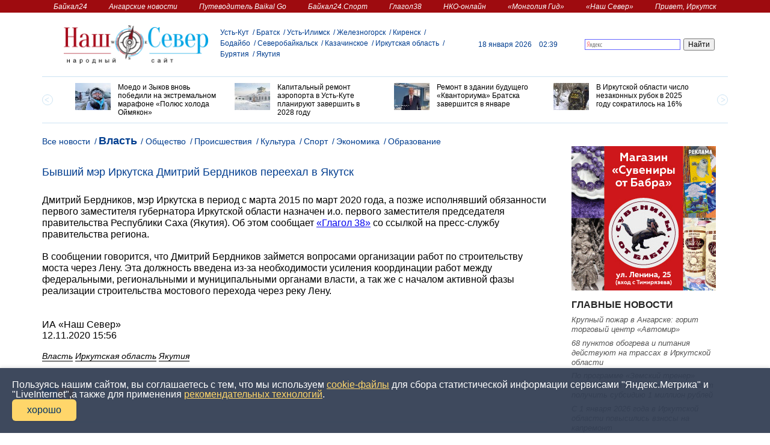

--- FILE ---
content_type: text/html; charset=utf-8
request_url: https://sever138.ru/text/12-11-2020/008/
body_size: 12014
content:
<!DOCTYPE html>
<html lang="ru">
<head>
    <meta charset="utf-8">
    <meta http-equiv="x-ua-compatible" content="ie=edge">
    <title>Бывший мэр Иркутска Дмитрий Бердников переехал в Якутск</title>
    <meta name="description" content="Дмитрий Бердников, мэр Иркутска в период с марта 2015 по март 2020 года, а позже исполнявший обязанности первого заместителя губернатора Иркутской области назначен и.о. первого заместителя председателя правительства Республики Саха (Якутия). Об этом сообщает &laquo;Глагол 38&raquo; со ссылкой на пресс-службу правительства региона.">

    <meta name="keywords" content="Иркутская область Якутия Власть">
    <meta property="og:image" content="https://baikal24.ru/public/sever/logo.png"/>
    <meta property="og:title" content="&#1041;&#1099;&#1074;&#1096;&#1080;&#1081; &#1084;&#1101;&#1088; &#1048;&#1088;&#1082;&#1091;&#1090;&#1089;&#1082;&#1072; &#1044;&#1084;&#1080;&#1090;&#1088;&#1080;&#1081; &#1041;&#1077;&#1088;&#1076;&#1085;&#1080;&#1082;&#1086;&#1074; &#1087;&#1077;&#1088;&#1077;&#1077;&#1093;&#1072;&#1083; &#1074; &#1071;&#1082;&#1091;&#1090;&#1089;&#1082;"/>
    <meta property="og:type" content="article"/>
    <meta property="og:site_name" content="Байкал24"/>
    <meta property="og:description" content="Дмитрий Бердников, мэр Иркутска в период с марта 2015 по март 2020 года, а позже исполнявший обязанности первого заместителя губернатора Иркутской области назначен и.о. первого заместителя председателя правительства Республики Саха (Якутия). Об этом сообщает &laquo;Глагол 38&raquo; со ссылкой на пресс-службу правительства региона."/>
    <meta charset="utf-8">

    <meta name="viewport" content="width=device-width, initial-scale=1">
    <link rel="apple-touch-icon" href="/apple-touch-icon.png">
    <link rel="stylesheet" href="/public/sever/assets/css/main.css">
    <meta name="yandex-verification" content="c0c56334b7b02d8f" />
    <meta name="yandex-verification" content="79bdc986dee5db74" />
    <link rel="icon" type="image/png" href="/public/sever-ico.png">

    <script async src="https://gsimvqfghc.com/v2/145261/f4d316d5b849cf1e4c3d23130bac43ebc8991bb8.js"></script>    <!-- Yandex.Metrika counter -->
<script type="text/javascript" >
   (function(m,e,t,r,i,k,a){m[i]=m[i]||function(){(m[i].a=m[i].a||[]).push(arguments)};
   m[i].l=1*new Date();k=e.createElement(t),a=e.getElementsByTagName(t)[0],k.async=1,k.src=r,a.parentNode.insertBefore(k,a)})
   (window, document, "script", "https://mc.yandex.ru/metrika/tag.js", "ym");

   ym(87227697, "init", {
        clickmap:true,
        trackLinks:true,
        accurateTrackBounce:true
   });
</script>
<noscript><div><img src="https://mc.yandex.ru/watch/87227697" style="position:absolute; left:-9999px;" alt="" /></div></noscript>
<!-- /Yandex.Metrika counter -->    <!-- Yandex.RTB -->
<script>window.yaContextCb=window.yaContextCb||[]</script>
<script src="https://yandex.ru/ads/system/context.js" async></script></head>
<body>
<!-- Yandex.RTB R-A-1480256-26 -->
<script>window.yaContextCb.push(()=>{
  Ya.Context.AdvManager.render({
    type: 'fullscreen',
    platform: 'touch',
    blockId: 'R-A-1480256-26'
  })
})</script><script
        id="delivery-draw-kit"
        src="https://cdn.hunterdelivery.com/scripts/draw_script.js"
        onload="javascript:renderDelivery('5ed4a55b56db8')"
        async defer>
</script>

<!-- Yandex.RTB R-A-1480256-25 -->
<div id="yandex_rtb_R-A-1480256-25"></div>
<script>window.yaContextCb.push(()=>{
  Ya.Context.AdvManager.render({
    renderTo: 'yandex_rtb_R-A-1480256-25',
    blockId: 'R-A-1480256-25'
  })
})</script><header class="l_header">
    <div class="l_top-menu">
        <ul class="top-menu">
            <li class="top-menu__item">
                <p class="flex-wrap"><a class="top-menu__link" href="https://baikal24.ru" target="_blank">Байкал24</a></p>
            </li>
            <li class="top-menu__item">
                <p class="flex-wrap"><a class="top-menu__link" href="/story/news" target="_blank">Ангарские новости</a></p>
            </li>
            <li class="top-menu__item">
                <p class="flex-wrap"><a class="top-menu__link" href="https://baikalgo.ru/" target="_blank">Путеводитель Baikal Go</a></p>
            </li>
            <li class="top-menu__item">
                <p class="flex-wrap"><a class="top-menu__link" href="https://baikal24-sport.ru/" target="_blank">Байкал24.Спорт</a></p>
            </li>
            <li class="top-menu__item">
                <p class="flex-wrap"><a class="top-menu__link" href="https://glagol38.ru/" target="_blank">Глагол38</a></p>
            </li>
            <li class="top-menu__item">
                <p class="flex-wrap"><a class="top-menu__link" href="http://glagol38.ru/newdesign/nko" target="_blank">НКО-онлайн</a></p>
            </li>
            <li class="top-menu__item">
                <p class="flex-wrap"><a class="top-menu__link" href="https://mongolia-guide.ru/" target="_blank">«Монголия Гид»</a></p>
            </li>
            <li class="top-menu__item">
                <p class="flex-wrap"><a class="top-menu__link" href="http://sever138.ru" target="_blank">«Наш Север»</a></p>
            </li>
            <li class="top-menu__item">
                <p class="flex-wrap"><a class="top-menu__link" href="https://t.me/privetirk" target="_blank">Привет, Иркутск</a></p>
            </li>
        </ul>
    </div>

    <div class="header container">
        <div class="header__col header__col--logo">
            <div class="flex-wrap">
                <a class="logo" href="/">
                    <img class="logo__img" src="/public/sever/logo.png">
                    <!--p class="logo__text">информационное агентство</p-->
                </a>
            </div>
        </div>
        <div class="header__col">
            <div class="header__areas">
                <div class="flex-wrap">
                    <ul class="areas">
    <!--li class="areas__item areas__item--active">
        <p class="flex-wrap"><a class="areas__link" href="#">Сибирь</a></p>
    </li-->
                                <li class="areas__item">
            <p class="flex-wrap">
                <a class="areas__link " href="/region/ustkut">Усть-Кут</a>
            </p>
        </li>
                            <li class="areas__item">
            <p class="flex-wrap">
                <a class="areas__link " href="/region/bratsk">Братск</a>
            </p>
        </li>
                            <li class="areas__item">
            <p class="flex-wrap">
                <a class="areas__link " href="/region/ustilimsk">Усть-Илимск</a>
            </p>
        </li>
                            <li class="areas__item">
            <p class="flex-wrap">
                <a class="areas__link " href="/region/zheleznogorsk">Железногорск</a>
            </p>
        </li>
                            <li class="areas__item">
            <p class="flex-wrap">
                <a class="areas__link " href="/region/kirensk">Киренск</a>
            </p>
        </li>
                            <li class="areas__item">
            <p class="flex-wrap">
                <a class="areas__link " href="/region/bodaibo">Бодайбо</a>
            </p>
        </li>
                            <li class="areas__item">
            <p class="flex-wrap">
                <a class="areas__link " href="/region/severobaikalsk">Северобайкальск</a>
            </p>
        </li>
                            <li class="areas__item">
            <p class="flex-wrap">
                <a class="areas__link " href="/region/kazachinskoe">Казачинское</a>
            </p>
        </li>
                            <li class="areas__item">
            <p class="flex-wrap">
                <a class="areas__link " href="/region/io">Иркутская область</a>
            </p>
        </li>
                            <li class="areas__item">
            <p class="flex-wrap">
                <a class="areas__link " href="/region/buryatiya">Бурятия</a>
            </p>
        </li>
                            <li class="areas__item">
            <p class="flex-wrap">
                <a class="areas__link " href="/region/yakutiya">Якутия</a>
            </p>
        </li>
    </ul>
                </div>
            </div>
            <div class="header__date-and-search">
                <div class="header__date-and-social">
                    <div class="flex-wrap">
                        <p class="date"><span class="date__value">18 января 2026</span><span class="date__time">02:39</span></p>
                        <ul class="social">
                            <li class="social__item social__item--fb"><a class="social__link" href="https://www.facebook.com/baikal24/" target="_blank"></a></li>
                            <!--li class="social__item social__item--vk"><a class="social__link" href="#"></a></li>
                            <li class="social__item social__item--twitter"><a class="social__link" href="#"></a></li-->
                        </ul>
                    </div>
                </div>
                <div class="header__search-and-social">
                    <div class="search ya-site-form ya-site-form_inited_no" onclick="return {'action':'//baikal24.ru/search','arrow':false,'bg':'transparent','fontsize':12,'fg':'#000000','language':'ru','logo':'rb','publicname':'Поиск по baikal24.ru','suggest':false,'target':'_self','tld':'ru','type':2,'searchid':2117322,'webopt':false,'websearch':false,'input_fg':'#000000','input_bg':'#ffffff','input_fontStyle':'normal','input_fontWeight':'normal','input_placeholder':null,'input_placeholderColor':'#000000','input_borderColor':'#6666ff'}">
    <form action="//yandex.ru/sitesearch" method="get" target="_self">
        <label class="search__label" for="search">Поиск</label>
        <div class="search__input-wrapper">
            <input type="hidden" name="searchid" value="2117322"/>
            <input type="hidden" name="l10n" value="ru"/>
            <input type="hidden" name="reqenc" value="utf-8"/>
            <input class="search__input" type="text" id="search" value="" name="text">
            <input type="submit" value="Найти"/>
        </div>
    </form>
</div>
<style type="text/css">.ya-page_js_yes .ya-site-form_inited_no { display: none; }</style>
<script type="text/javascript">(function(w,d,c){var s=d.createElement('script'),h=d.getElementsByTagName('script')[0],e=d.documentElement;if((' '+e.className+' ').indexOf(' ya-page_js_yes ')===-1){e.className+=' ya-page_js_yes';}s.type='text/javascript';s.async=true;s.charset='utf-8';s.src=(d.location.protocol==='https:'?'https:':'http:')+'//site.yandex.net/v2.0/js/all.js';h.parentNode.insertBefore(s,h);(w[c]||(w[c]=[])).push(function(){Ya.Site.Form.init()})})(window,document,'yandex_site_callbacks');</script>
                    <ul class="social">
                        <!--li class="social__item social__item--vk"><a class="social__link" href="#"></a></li>
                        <li class="social__item social__item--twitter"><a class="social__link" href="#"></a></li-->
                    </ul>
                </div>
            </div>
        </div>
    </div>
</header><div class="slider-container container">
    <div class="slider-wrapper">
        <button class="slider-btn slider-btn--next" type="button" id="next-slide"></button>
        <button class="slider-btn slider-btn--prev" type="button" id="prev-slide"></button>
        <div class="slider" id="slider">
                            <div class="slider__item">
                                                                    <a href="/text/17-01-2026/007/" class="slide">                            <div class="slide__photo" style="background: url(/public/images/upload/image1768667698019_i3.jpg) center no-repeat; background-size: cover"></div>
                            <p class="slide__text">Моедо и Зыков вновь победили на экстремальном марафоне &laquo;Полюс холода Оймякон&raquo;</p>
                        </a>
                                    </div>
                            <div class="slider__item">
                                                                    <a href="/text/16-01-2026/005/" class="slide">                            <div class="slide__photo" style="background: url(/public/images/upload/image1768536668005_i3.jpg) center no-repeat; background-size: cover"></div>
                            <p class="slide__text">Капитальный ремонт аэропорта в Усть-Куте планируют завершить в 2028 году</p>
                        </a>
                                    </div>
                            <div class="slider__item">
                                                                    <a href="/text/16-01-2026/003/" class="slide">                            <div class="slide__photo" style="background: url(/public/images/upload/image1768530617217_i3.jpg) center no-repeat; background-size: cover"></div>
                            <p class="slide__text">Ремонт в здании будущего &laquo;Кванториума&raquo; Братска завершится в январе</p>
                        </a>
                                    </div>
                            <div class="slider__item">
                                                                    <a href="/text/10-01-2026/002/" class="slide">                            <div class="slide__photo" style="background: url(/public/images/upload/image1768010478188_i3.jpg) center no-repeat; background-size: cover"></div>
                            <p class="slide__text">В Иркутской области число незаконных рубок в 2025 году сократилось на 16%</p>
                        </a>
                                    </div>
                            <div class="slider__item">
                                                                    <a href="/text/09-01-2026/014/" class="slide">                            <div class="slide__photo" style="background: url(/public/images/upload/image1767949992420_i3.jpg) center no-repeat; background-size: cover"></div>
                            <p class="slide__text">Братчане собирают средства в помощь женщине с двумя детьми, у которой сгорел дом</p>
                        </a>
                                    </div>
                            <div class="slider__item">
                                                                    <a href="/text/08-01-2026/007/" class="slide">                            <div class="slide__photo" style="background: url(/public/images/upload/image1767869787228_i3.jpg) center no-repeat; background-size: cover"></div>
                            <p class="slide__text">В Бодайбинском районе через реку Витим возводят русловые опоры </p>
                        </a>
                                    </div>
                            <div class="slider__item">
                                                                    <a href="/text/06-01-2026/003/" class="slide">                            <div class="slide__photo" style="background: url(/public/images/upload/image1767669804103_i3.jpg) center no-repeat; background-size: cover"></div>
                            <p class="slide__text">Как подать заявление на путевки в детские оздоровительные лагеря через Госуслуги</p>
                        </a>
                                    </div>
                            <div class="slider__item">
                                                                    <a href="/text/06-01-2026/002/" class="slide">                            <div class="slide__photo" style="background: url(/public/images/upload/image1767669330560_i3.jpg) center no-repeat; background-size: cover"></div>
                            <p class="slide__text">Вязаный зимний Братск от Павла Ярославцева: любуемся и подпеваем</p>
                        </a>
                                    </div>
                        <!--div class="slider__item">
                <a class="slide" href="#">
                    <div class="slide__photo" style="background: url(/public/adaptive/resources/images/1.jpg) center no-repeat; background-size: cover"></div>
                    <p class="slide__text">В Окинском районе Бурятии найдена «обитель богов» на Земле</p>
                </a>
            </div-->
        </div>
    </div>
</div>
<div class="layout layout--two-cols container">
    <div class="layout__content">
        <div class="flex-wrap">
            <div class="categories__wrapper">
    <ul class="categories">
        <li class="categories__item ">
            <a class="categories__link" href="/">Все новости</a>
        </li>
                    <li class="categories__item categories__item--active">
                <a class="categories__link" href="/section/governance">Власть</a>
            </li>
                    <li class="categories__item ">
                <a class="categories__link" href="/section/soc">Общество</a>
            </li>
                    <li class="categories__item ">
                <a class="categories__link" href="/section/happens">Происшествия</a>
            </li>
                    <li class="categories__item ">
                <a class="categories__link" href="/section/kulture">Культура</a>
            </li>
                    <li class="categories__item ">
                <a class="categories__link" href="/section/sport">Спорт</a>
            </li>
                    <li class="categories__item ">
                <a class="categories__link" href="/section/ekon">Экономика</a>
            </li>
                    <li class="categories__item ">
                <a class="categories__link" href="/section/odr">Образование</a>
            </li>
            </ul>
</div>
            
            <article class="article">
                <h1 class="article__title">Бывший мэр Иркутска Дмитрий Бердников переехал в Якутск</h1>
                <div class="article__content clearfix">
                                                                                <p style="" class="article__text">Дмитрий Бердников, мэр Иркутска в период с марта 2015 по март 2020 года, а позже исполнявший обязанности первого заместителя губернатора Иркутской области назначен и.о. первого заместителя председателя правительства Республики Саха (Якутия). Об этом сообщает <a target="_blank" href="https://glagol38.ru/text/12-11-2020/008">«Глагол 38»</a> со ссылкой на пресс-службу правительства региона.</p><p style="" class="article__text">В сообщении говорится, что Дмитрий Бердников займется вопросами организации работ по строительству моста через Лену. Эта должность введена из-за необходимости усиления координации работ между федеральными, региональными и муниципальными органами власти, а так же с началом активной фазы реализации строительства мостового перехода через реку Лену.<br></p>
                    <p class="article__text" style="font-style: italic;">
                                                                                            </p>
                </div>

                <!-- Yandex.RTB R-A-1480256-31 -->
<div id="yandex_rtb_R-A-1480256-31"></div>
<script>window.yaContextCb.push(()=>{
  Ya.Context.AdvManager.render({
    renderTo: 'yandex_rtb_R-A-1480256-31',
    blockId: 'R-A-1480256-31'
  })
})</script>
                <div class="article__footer">
                    <p class="article__author">ИА «Наш Север»</p>
                    <p class="article__date">12.11.2020 15:56</p>
                    <p class="article__tags">
                                                    <a href="/section/governance" class="article__tag">Власть</a>
                                                                                                            <a href="/region/io" class="article__tag">Иркутская область</a>
                                                            <a href="/region/yakutiya" class="article__tag">Якутия</a>
                                                                                                                                                                        </p>
                    <div class="article__share">
                        <div class="ya-share2" data-services="vkontakte,odnoklassniki" data-counter=""></div>
                    </div>
                </div>
            </article>
                        
            <!-- Yandex Native Ads C-A-1480256-32 -->
<div id="id-C-A-1480256-32"></div>
<script>window.yaContextCb.push(()=>{
  Ya.Context.AdvManager.renderWidget({
    renderTo: 'id-C-A-1480256-32',
    blockId: 'C-A-1480256-32'
  })
})</script>            
            <div class="news-lists">
                <div class="news-lists__col">
                    
    <div class="flex-wrap">
        <h2 class="news-lists__title">
                                                                <a href="/region/io" class="news-lists__title" style="text-decoration: none;">Иркутская область</a>,
                                                                <a href="/region/yakutiya" class="news-lists__title" style="text-decoration: none;">Якутия</a>
                                                    </h2>
        <ul class="news-list">
                            <li class="news-list__item">
                    <a href="/text/18-01-2026/002/" class="news-list__link">В колледже Железногорска-Илимского будущих операторов БПЛА учат участники СВО</a>
                </li>
                            <li class="news-list__item">
                    <a href="/text/18-01-2026/001/" class="news-list__link">Крупный пожар в Ангарске: горит торговый центр &laquo;Автомир&raquo;</a>
                </li>
                            <li class="news-list__item">
                    <a href="/text/17-01-2026/009/" class="news-list__link">Итоги регионального фотоконкурса &laquo;Берегите лесную красавицу&raquo;</a>
                </li>
                            <li class="news-list__item">
                    <a href="/text/17-01-2026/008/" class="news-list__link">68 пунктов обогрева и питания действуют на трассах в Иркутской области</a>
                </li>
                            <li class="news-list__item">
                    <a href="/text/17-01-2026/007/" class="news-list__link">Моедо и Зыков вновь победили на экстремальном марафоне &laquo;Полюс холода Оймякон&raquo;</a>
                </li>
                            <li class="news-list__item">
                    <a href="/text/17-01-2026/004/" class="news-list__link">Иркутский областной кинофонд приглашает в онлайн-кинотеатр 38doc.ru</a>
                </li>
                            <li class="news-list__item">
                    <a href="/text/17-01-2026/003/" class="news-list__link">В Киренске пять медработников приступили к работе по программам &laquo;Земский доктор&raquo; и &laquo;Земский фельдшер&raquo;</a>
                </li>
                    </ul>
        <!--p class="news-lists__footer"><a class="news-lists__all" href="#">Остальные новости</a></p-->
    </div>
                </div>
                <div class="news-lists__col">
                    
<div class="flex-wrap">
    <a href="http://glagol38.ru" target="_blank" style="text-decoration:none;"><h2 class="news-lists__title">Глагол</h2></a>
    <ul class="news-list">
                <li class="news-list__item">
            <a href="//glagol38.ru/text/16-01-2026/006" class="news-list__link">Как в январе 1931 года решили кардинально изменить центр Иркутска</a>
                <li class="news-list__item">
            <a href="//glagol38.ru/text/16-01-2026/008" class="news-list__link">&laquo;Эхо&raquo; международного кинофестиваля &laquo;Дни короткометражного кино&raquo; 17 января</a>
                <li class="news-list__item">
            <a href="//glagol38.ru/text/16-01-2026/010" class="news-list__link">21 проект из Иркутской области победил в конкурсе Фонда президентских грантов</a>
                <li class="news-list__item">
            <a href="//glagol38.ru/text/16-01-2026/009" class="news-list__link">В Москве работает выставка &laquo;Внутри мягкого золота&raquo; иркутского фотохудожника Елены Аносовой</a>
                <li class="news-list__item">
            <a href="//glagol38.ru/text/16-01-2026/007" class="news-list__link">Краеведческий клуб &laquo;Иркутск &ndash; Форт Росс&raquo; презентует 25 января свои планы на 2026 год</a>
                <li class="news-list__item">
            <a href="//glagol38.ru/text/16-01-2026/005" class="news-list__link">Инна Латышева: иркутяне оказались в &laquo;мешке холода&raquo;</a>
                <li class="news-list__item">
            <a href="//glagol38.ru/text/16-01-2026/002" class="news-list__link">hh.ru: Иркутская область заняла в 2025 году третье место в Сибири по количеству запросов на работу</a>
                <li class="news-list__item">
            <a href="//glagol38.ru/text/16-01-2026/004" class="news-list__link">Юрий Козлов принял участие в международной конференции по хирургическим инновациям в США</a>
            </ul>
    <!--p class="news-lists__footer"><a class="news-lists__all" href="#">Остальные новости</a></p-->
</div>
                </div>
            </div>
            <div class="news-lists">
                <div class="news-lists__col">
                                            
<div class="flex-wrap">
    <a href="/adaptive/section?kw=governance" style="text-decoration:none;"><h2 class="news-lists__title">Власть</h2></a>
    <ul class="news-list">
            </ul>
    <p class="news-lists__footer"><!--a class="news-lists__all" href="#">Остальные новости</a--></p>
</div>
                                    </div>
                <div class="news-lists__col">
                    
<div class="flex-wrap">
    <a href="http://glagol38.ru/newdesign/nko" target="_blank" style="text-decoration:none;"><h2 class="news-lists__title">НКО-онлайн</h2></a>
    <ul class="news-list">
                <li class="news-list__item">
            <a href="//glagol38.ru/text/21-01-2020/001" class="news-list__link">&laquo;Сфера Байкала&raquo; определила приоритеты работы на 2020 год</a>
                <li class="news-list__item">
            <a href="//glagol38.ru/text/20-01-2020/009" class="news-list__link">Иркутские студенты отметят свой главный праздник на коньках</a>
                <li class="news-list__item">
            <a href="//glagol38.ru/text/20-01-2020/010" class="news-list__link">В Иркутске пройдет инклюзивный театральный фестиваль &laquo;Открытая рампа. Свой путь&raquo; </a>
                <li class="news-list__item">
            <a href="//glagol38.ru/text/20-01-2020/004" class="news-list__link">Иркутский союз библиофилов открывает новый сезон публичных лекций 25 января</a>
                <li class="news-list__item">
            <a href="//glagol38.ru/text/17-01-2020/006" class="news-list__link">Приглашение посмотреть на комету</a>
                <li class="news-list__item">
            <a href="//glagol38.ru/text/17-01-2020/009" class="news-list__link">Иркутский проект &laquo;Телескопы для сибирских деревень&raquo; получил грант </a>
                <li class="news-list__item">
            <a href="//glagol38.ru/text/16-01-2020/002" class="news-list__link">Иркутский зоосад собирает новогодние елки на корм животным</a>
                <li class="news-list__item">
            <a href="//glagol38.ru/text/15-01-2020/005" class="news-list__link">Валерий Фомин переизбран на пост председателя Общественной палаты Братска</a>
                <li class="news-list__item">
            <a href="//glagol38.ru/text/14-01-2020/005" class="news-list__link">Иркутяне могут вызвать такси для вывоза мусора из дома или офиса</a>
            </ul>
    <!--p class="news-lists__footer"><a class="news-lists__all" href="#">Остальные новости</a></p-->
</div>
                </div>
            </div>
        </div>
    </div>
    <div class="layout__right-sidebar">
        
<!-- Yandex.RTB R-A-1480256-28 -->
<div id="yandex_rtb_R-A-1480256-28"></div>
<script>window.yaContextCb.push(()=>{
  Ya.Context.AdvManager.render({
    renderTo: 'yandex_rtb_R-A-1480256-28',
    blockId: 'R-A-1480256-28'
  })
})</script>
<div class="text-teasers">
        <noindex>
        <div class="" data-banner="b1"><a target="_blank" href="/banners/clickredirect?id=9"><img style="display:block;max-width:100%;height:auto;" src="/public/images/upload/banners/1736415090685.gif" alt="сувениры" title="сувениры"></a></div>
    </noindex>
</div>
<div class="text-teasers">
    <a href="/sever/listmain" style="text-decoration: none;"><h2 class="sidebar-title text-teasers__title">Главные новости</h2></a>
    <ul class="text-teasers__list">
                    <li class="text-teasers__item">
                    <a href="/text/18-01-2026/001/" class="text-teasers__link">Крупный пожар в Ангарске: горит торговый центр &laquo;Автомир&raquo;</a>
            </li>
                    <li class="text-teasers__item">
                    <a href="/text/17-01-2026/008/" class="text-teasers__link">68 пунктов обогрева и питания действуют на трассах в Иркутской области</a>
            </li>
                    <li class="text-teasers__item">
                    <a href="/text/16-01-2026/001/" class="text-teasers__link">По программе &laquo;Земский тренер&raquo; приехавшие в северные города могут получить субсидию 1 миллион рублей</a>
            </li>
                    <li class="text-teasers__item">
                    <a href="/text/09-01-2026/006/" class="text-teasers__link">С 1 января 2026 года в Иркутской области повысились взносы на капремонт</a>
            </li>
                    <li class="text-teasers__item">
                    <a href="/text/08-01-2026/006/" class="text-teasers__link">ДТП в Усольском районе: четверо погибших и огромная пробка на трассе &laquo;Сибирь&raquo;</a>
            </li>
            </ul>
</div>
        <div class="text-teasers text-teasers--blue text-teasers--lowercase">
        <a href="/stories/" style="text-decoration: none;"><h2 class="sidebar-title text-teasers__title">Сюжеты</h2></a>
        <ul class="text-teasers__list">
                    </ul>
    </div>
<div class="text-teasers">
    </div>
<div class="text-teasers">
    </div>
        <div class="text-teasers text-teasers--blue">
        <a href="/adaptive/listmostreadings" style="text-decoration: none;"><h2 class="sidebar-title text-teasers__title">Самое читаемое</h2></a>
        <ul class="text-teasers__list">
                            <li class="text-teasers__item">
                        <a href="/adaptive/text?date=17-01-2026&url=008" class="text-teasers__link">68 пунктов обогрева и питания действуют на трассах в Иркутской области</a>
                </li>
                            <li class="text-teasers__item">
                        <a href="/adaptive/text?date=17-01-2026&url=002" class="text-teasers__link">В Иркутской области завершаются отборочные мероприятия чемпионата &laquo;Профессионалы&raquo;</a>
                </li>
                            <li class="text-teasers__item">
                        <a href="/adaptive/text?date=17-01-2026&url=006" class="text-teasers__link">В Бурятии для развития агротуризма вводят новую субсидию</a>
                </li>
                            <li class="text-teasers__item">
                        <a href="/adaptive/text?date=17-01-2026&url=007" class="text-teasers__link">Моедо и Зыков вновь победили на экстремальном марафоне &laquo;Полюс холода Оймякон&raquo;</a>
                </li>
                    </ul>
    </div>
<div class="text-teasers">
    </div>

        <div class="photo-reports-container">
        <div class="photo-reports">
            <a href="/adaptive/listpicturestories" style="text-decoration: none;"><h2 class="sidebar-title photo-reports__title">Фоторепортажи</h2></a>
            <div class="photo-reports__slider" id="photo-reports">
                                    <a class="photo-report-teaser" href="/adaptive/text?date=15-01-2026&url=007" style="background: url(/public/images/upload/image1768465425303_i1.jpg) center no-repeat; background-size: cover">
                        <p class="photo-report-teaser__title">Валдис Пельш снял в Иркутской области и еще трех регионах страны историю о труде современных золотодобытчиков</p>
                        <p class="photo-report-teaser__footer">5 фото</p>
                    </a>
                                    <a class="photo-report-teaser" href="/adaptive/text?date=08-01-2026&url=007" style="background: url(/public/images/upload/image1767869788651_i1.jpg) center no-repeat; background-size: cover">
                        <p class="photo-report-teaser__title">В Бодайбинском районе через реку Витим возводят русловые опоры </p>
                        <p class="photo-report-teaser__footer">5 фото</p>
                    </a>
                                    <a class="photo-report-teaser" href="/adaptive/text?date=07-01-2026&url=008" style="background: url(/public/images/upload/image1767796464151_i1.jpg) center no-repeat; background-size: cover">
                        <p class="photo-report-teaser__title">Усть-Кут простится с тремя воинами, погибшими в зоне проведения СВО</p>
                        <p class="photo-report-teaser__footer">3 фото</p>
                    </a>
                            </div>
        </div>
    </div>

<div class="text-teasers">
    </div>

<div class="text-teasers">
    </div>
<div class="calendar">
    <div class="calendar__nav">
        <button class="calendar__nav-item calendar__nav-item--btn" type="button" id="first-month">&lt;&lt;</button>
        <button class="calendar__nav-item calendar__nav-item--btn" type="button" id="prev-month">&lt;</button>
        <p class="calendar__nav-item calendar__nav-item--month-name"><span id="calendar-month-name"></span> <span id="calendar-year"></span></p>
        <button class="calendar__nav-item calendar__nav-item--btn" type="button" id="next-month">></button>
        <button class="calendar__nav-item calendar__nav-item--btn" type="button" id="last-month">>></button>
    </div>
    <table class="calendar__month">
        <thead>
        <tr>
            <th class="calendar__day-name">пн</th>
            <th class="calendar__day-name">вт</th>
            <th class="calendar__day-name">ср</th>
            <th class="calendar__day-name">чт</th>
            <th class="calendar__day-name">пт</th>
            <th class="calendar__day-name">сб</th>
            <th class="calendar__day-name">вс</th>
        </tr>
        </thead>
        <tbody id="calendar-month"></tbody>
    </table>
</div>
    </div>
</div>
<footer class="l_footer">
    <div class="footer container">
        <div class="footer__content">
            <div class="footer__menu">
                <ul class="footer-menu">
                    <li class="footer-menu__item"><a class="footer-menu__link" href="/sever/about">О компании</a></li>
                    <li class="footer-menu__item"><a class="footer-menu__link" href="/cookie-info/cookie-info">О файлах cookie</a></li>
                    <li class="footer-menu__item"><a class="footer-menu__link" href="/cookie-info/recommend-info">На сайте используются рекомендательные технологии</a></li>
                    <!--
                                        -->
                </ul>
            </div>
            <div class="footer__info">
                <p class="footer__text">На сайте размещаются материалы ИА «Наш Север». Все права охраняются законом.</p>
                <!--p class="footer__text">На сайте могут быть размещены материалы 18+</p-->
                <p class="footer__text">При использовании материалов агентства на других сайтах, обязательна гиперссылка.</p>
            </div>
        </div>
        <div class="footer__social">
            <ul class="social social--white">
                <!--li class="social__item social__item--vk"><a class="social__link" href="#"></a></li>
                <li class="social__item social__item--twitter"><a class="social__link" href="#"></a></li-->
            </ul>
            <p></p>
            <p class="footer__text" style="text-align: right; font-size: 2em;">16+</p>

        </div>
        <div id="counters" class="hiddenCounter1" style="display: none;">
            <!--LiveInternet counter--><script type="text/javascript">
document.write("<a href='//www.liveinternet.ru/click' "+
"target=_blank><img src='//counter.yadro.ru/hit?t38.6;r"+
escape(document.referrer)+((typeof(screen)=="undefined")?"":
";s"+screen.width+"*"+screen.height+"*"+(screen.colorDepth?
screen.colorDepth:screen.pixelDepth))+";u"+escape(document.URL)+
";h"+escape(document.title.substring(0,80))+";"+Math.random()+
"' alt='' title='LiveInternet' "+
"border='0' width='31' height='31'><\/a>")
</script><!--/LiveInternet-->
            <!-- Top.Mail.Ru counter -->
<script type="text/javascript">
var _tmr = window._tmr || (window._tmr = []);
_tmr.push({id: "3385588", type: "pageView", start: (new Date()).getTime()});
(function (d, w, id) {
  if (d.getElementById(id)) return;
  var ts = d.createElement("script"); ts.type = "text/javascript"; ts.async = true; ts.id = id;
  ts.src = "https://top-fwz1.mail.ru/js/code.js";
  var f = function () {var s = d.getElementsByTagName("script")[0]; s.parentNode.insertBefore(ts, s);};
  if (w.opera == "[object Opera]") { d.addEventListener("DOMContentLoaded", f, false); } else { f(); }
})(document, window, "tmr-code");
</script>
<noscript><div><img src="https://top-fwz1.mail.ru/counter?id=3385588;js=na" style="position:absolute;left:-9999px;" alt="Top.Mail.Ru" /></div></noscript>
<!-- /Top.Mail.Ru counter -->        </div>
    </div>
</footer><script src="https://yastatic.net/browser-updater/v1/script.js" charset="utf-8"></script>
<script src="//yastatic.net/es5-shims/0.0.2/es5-shims.min.js"></script>
<script src="//yastatic.net/share2/share.js"></script>
<script src="/public/sever/assets/js/main-min.js"></script>

<script>
    function resize(){
        var w = $(window).width();
        if (w <= 1170 ){
            var h = (w - 30) * 90 / 1140 + 1;
            $('#ad').height(h);
        }
    }
    $(document).ready(function(){
        $(".hiddenCounter").hide();

        $("#cookie-ok").click(function() {
            $("#cookie-notice").hide();
            $.ajax({
                url: '/cookie-info/agree',
                type: 'POST',
                contentType: 'application/x-www-form-urlencoded',
                data: {}
            });
        });
    });
</script>

<style>
    #cookie-notice {
        position: fixed;
        left: 0;
        bottom: 0;
        width: 100%;
        background: rgba(50, 62, 83, 0.94);
        color: #fff;
        font-family: Arial, Tahoma, Geneva, sans-serif;
        font-size: 16px;
        padding: 20px 40px 20px 20px;
        box-shadow: 0 -2px 5px rgba(0,0,0,0.10);
        z-index: 10000;
        display: flex;
        flex-direction: column;
        align-items: flex-start;
        justify-content: center;
        gap: 15px;
    }

    #cookie-notice .cookie-link {
        color: #ffd66a;
        text-decoration: underline;
        cursor: pointer;
    }

    #cookie-notice .cookie-link:hover {
        color: #ffe898;
    }

    #cookie-notice button#cookie-ok {
        margin-left: 0;
        margin-top: 0;
        font-size: 16px;
        font-family: inherit;
        background-color: #ffd66a;
        color: #003366;
        border: none;
        border-radius: 6px;
        padding: 9px 25px;
        cursor: pointer;
        box-shadow: 0 1px 3px rgba(0,0,0,0.10);
        transition: background 0.2s, color 0.2s;
    }

    #cookie-notice button#cookie-ok:hover {
        background-color: #ffe898;
        color: #29405a;
    }

    @media screen and (max-width: 700px) {
        #cookie-notice {
            font-size: 14px;
            padding: 15px 10px;
        }
        #cookie-notice button#cookie-ok {
            width: 100%;
        }
    }
</style>


    <!-- cookie notice block -->
    <div id="cookie-notice">
        <span>
            Пользуясь нашим сайтом, вы соглашаетесь с тем, что мы используем
            <a href="/cookie-info/cookie-info" target="_blank" rel="noopener" class="cookie-link">cookie-файлы</a>
            для сбора статистической информации сервисами "Яндекс.Метрика" и "LiveInternet",а также для применения
            <a href="/cookie-info/recommend-info" target="_blank" rel="noopener" class="cookie-link">рекомендательных технологий</a>.
        </span>
        <button id="cookie-ok">хорошо</button>
    </div>
<!-- Yandex.RTB R-A-1480256-35 -->
<script>
window.yaContextCb.push(()=>{
	Ya.Context.AdvManager.render({
		"blockId": "R-A-1480256-35",
		"type": "floorAd",
		"platform": "desktop"
	})
})
</script>

<!-- Yandex.RTB R-A-1480256-34 -->
<script>
window.yaContextCb.push(()=>{
	Ya.Context.AdvManager.render({
		"blockId": "R-A-1480256-34",
		"type": "floorAd",
		"platform": "touch"
	})
})
</script></body>
</html>

--- FILE ---
content_type: text/css; charset=utf-8
request_url: https://sever138.ru/public/sever/assets/css/main.css
body_size: 11755
content:
.clearfix::before, .clearfix::after {
  content: " ";
  display: table;
}

.clearfix::after {
  clear: both;
}

.vertical-helper {
  display: inline-block;
  height: 100%;
}

.vertical-helper--top {
  vertical-align: top;
}

.vertical-helper--middle {
  vertical-align: middle;
}

.vertical-helper--bottom {
  vertical-align: bottom;
}

/* http://meyerweb.com/eric/tools/css/reset/ 
   v2.0 | 20110126
   License: none (public domain)
*/
html, body, div, span, applet, object, iframe,
h1, h2, h3, h4, h5, h6, p, blockquote, pre,
a, abbr, acronym, address, big, cite, code,
del, dfn, em, img, ins, kbd, q, s, samp,
small, strike, strong, sub, sup, tt, var,
b, u, i, center,
dl, dt, dd, ol, ul, li,
fieldset, form, label, legend,
table, caption, tbody, tfoot, thead, tr, th, td,
article, aside, canvas, details, embed,
figure, figcaption, footer, header, hgroup,
menu, nav, output, ruby, section, summary,
time, mark, audio, video {
  margin: 0;
  padding: 0;
  border: 0;
  font-size: 100%;
  font: inherit;
  vertical-align: baseline;
}

/* HTML5 display-role reset for older browsers */
article, aside, details, figcaption, figure,
footer, header, hgroup, menu, nav, section {
  display: block;
}

body {
  line-height: 1;
}

ol, ul {
  list-style: none;
}

blockquote, q {
  quotes: none;
}

blockquote:before, blockquote:after,
q:before, q:after {
  content: '';
  content: none;
}

table {
  border-collapse: collapse;
  border-spacing: 0;
}

/* Slider */
.slick-slider {
  position: relative;
  display: block;
  -webkit-box-sizing: border-box;
  -moz-box-sizing: border-box;
  box-sizing: border-box;
  -webkit-touch-callout: none;
  -webkit-user-select: none;
  -moz-user-select: none;
  -ms-user-select: none;
  user-select: none;
  -ms-touch-action: pan-y;
  touch-action: pan-y;
  -webkit-tap-highlight-color: transparent;
}

.slick-list {
  position: relative;
  overflow: hidden;
  display: block;
  margin: 0;
  padding: 0;
}

.slick-list:focus {
  outline: none;
}

.slick-list.dragging {
  cursor: pointer;
  cursor: hand;
}

.slick-slider .slick-track,
.slick-slider .slick-list {
  -webkit-transform: translate3d(0, 0, 0);
  -moz-transform: translate3d(0, 0, 0);
  -ms-transform: translate3d(0, 0, 0);
  -o-transform: translate3d(0, 0, 0);
  transform: translate3d(0, 0, 0);
}

.slick-track {
  position: relative;
  left: 0;
  top: 0;
  display: block;
}

.slick-track:before, .slick-track:after {
  content: "";
  display: table;
}

.slick-track:after {
  clear: both;
}

.slick-loading .slick-track {
  visibility: hidden;
}

.slick-slide {
  float: left;
  height: 100%;
  min-height: 1px;
  display: none;
}

[dir="rtl"] .slick-slide {
  float: right;
}

.slick-slide img {
  display: block;
}

.slick-slide.slick-loading img {
  display: none;
}

.slick-slide.dragging img {
  pointer-events: none;
}

.slick-initialized .slick-slide {
  display: block;
}

.slick-loading .slick-slide {
  visibility: hidden;
}

.slick-vertical .slick-slide {
  display: block;
  height: auto;
  border: 1px solid transparent;
}

.slick-arrow.slick-hidden {
  display: none;
}

/* Magnific Popup CSS */
.mfp-bg {
  top: 0;
  left: 0;
  width: 100%;
  height: 100%;
  z-index: 1042;
  overflow: hidden;
  position: fixed;
  background: #0b0b0b;
  opacity: 0.8;
}

.mfp-wrap {
  top: 0;
  left: 0;
  width: 100%;
  height: 100%;
  z-index: 1043;
  position: fixed;
  outline: none !important;
  -webkit-backface-visibility: hidden;
}

.mfp-container {
  text-align: center;
  position: absolute;
  width: 100%;
  height: 100%;
  left: 0;
  top: 0;
  padding: 0 8px;
  -webkit-box-sizing: border-box;
  -moz-box-sizing: border-box;
  box-sizing: border-box;
}

.mfp-container:before {
  content: '';
  display: inline-block;
  height: 100%;
  vertical-align: middle;
}

.mfp-align-top .mfp-container:before {
  display: none;
}

.mfp-content {
  position: relative;
  display: inline-block;
  vertical-align: middle;
  margin: 0 auto;
  text-align: left;
  z-index: 1045;
}

.mfp-inline-holder .mfp-content,
.mfp-ajax-holder .mfp-content {
  width: 100%;
  cursor: auto;
}

.mfp-ajax-cur {
  cursor: progress;
}

.mfp-zoom-out-cur, .mfp-zoom-out-cur .mfp-image-holder .mfp-close {
  cursor: -moz-zoom-out;
  cursor: -webkit-zoom-out;
  cursor: zoom-out;
}

.mfp-zoom {
  cursor: pointer;
  cursor: -webkit-zoom-in;
  cursor: -moz-zoom-in;
  cursor: zoom-in;
}

.mfp-auto-cursor .mfp-content {
  cursor: auto;
}

.mfp-close,
.mfp-arrow,
.mfp-preloader,
.mfp-counter {
  -webkit-user-select: none;
  -moz-user-select: none;
  -ms-user-select: none;
  user-select: none;
}

.mfp-loading.mfp-figure {
  display: none;
}

.mfp-hide {
  display: none !important;
}

.mfp-preloader {
  color: #CCC;
  position: absolute;
  top: 50%;
  width: auto;
  text-align: center;
  margin-top: -0.8em;
  left: 8px;
  right: 8px;
  z-index: 1044;
}

.mfp-preloader a {
  color: #CCC;
}

.mfp-preloader a:hover {
  color: #FFF;
}

.mfp-s-ready .mfp-preloader {
  display: none;
}

.mfp-s-error .mfp-content {
  display: none;
}

button.mfp-close,
button.mfp-arrow {
  overflow: visible;
  cursor: pointer;
  background: transparent;
  border: 0;
  -webkit-appearance: none;
  display: block;
  outline: none;
  padding: 0;
  z-index: 1046;
  -webkit-box-shadow: none;
  -moz-box-shadow: none;
  box-shadow: none;
  -ms-touch-action: manipulation;
  touch-action: manipulation;
}

button::-moz-focus-inner {
  padding: 0;
  border: 0;
}

.mfp-close {
  width: 44px;
  height: 44px;
  line-height: 44px;
  position: absolute;
  right: 0;
  top: 0;
  text-decoration: none;
  text-align: center;
  opacity: 0.65;
  padding: 0 0 18px 10px;
  color: #FFF;
  font-style: normal;
  font-size: 28px;
  font-family: Arial, Baskerville, monospace;
}

.mfp-close:hover,
.mfp-close:focus {
  opacity: 1;
}

.mfp-close:active {
  top: 1px;
}

.mfp-close-btn-in .mfp-close {
  color: #333;
}

.mfp-image-holder .mfp-close,
.mfp-iframe-holder .mfp-close {
  color: #FFF;
  right: -6px;
  text-align: right;
  padding-right: 6px;
  width: 100%;
}

.mfp-counter {
  position: absolute;
  top: 0;
  right: 0;
  color: #CCC;
  font-size: 12px;
  line-height: 18px;
  white-space: nowrap;
}

.mfp-arrow {
  position: absolute;
  opacity: 0.65;
  margin: 0;
  top: 50%;
  margin-top: -55px;
  padding: 0;
  width: 90px;
  height: 110px;
  -webkit-tap-highlight-color: transparent;
}

.mfp-arrow:active {
  margin-top: -54px;
}

.mfp-arrow:hover,
.mfp-arrow:focus {
  opacity: 1;
}

.mfp-arrow:before,
.mfp-arrow:after {
  content: '';
  display: block;
  width: 0;
  height: 0;
  position: absolute;
  left: 0;
  top: 0;
  margin-top: 35px;
  margin-left: 35px;
  border: medium inset transparent;
}

.mfp-arrow:after {
  border-top-width: 13px;
  border-bottom-width: 13px;
  top: 8px;
}

.mfp-arrow:before {
  border-top-width: 21px;
  border-bottom-width: 21px;
  opacity: 0.7;
}

.mfp-arrow-left {
  left: 0;
}

.mfp-arrow-left:after {
  border-right: 17px solid #FFF;
  margin-left: 31px;
}

.mfp-arrow-left:before {
  margin-left: 25px;
  border-right: 27px solid #3F3F3F;
}

.mfp-arrow-right {
  right: 0;
}

.mfp-arrow-right:after {
  border-left: 17px solid #FFF;
  margin-left: 39px;
}

.mfp-arrow-right:before {
  border-left: 27px solid #3F3F3F;
}

.mfp-iframe-holder {
  padding-top: 40px;
  padding-bottom: 40px;
}

.mfp-iframe-holder .mfp-content {
  line-height: 0;
  width: 100%;
  max-width: 900px;
}

.mfp-iframe-holder .mfp-close {
  top: -40px;
}

.mfp-iframe-scaler {
  width: 100%;
  height: 0;
  overflow: hidden;
  padding-top: 56.25%;
}

.mfp-iframe-scaler iframe {
  position: absolute;
  display: block;
  top: 0;
  left: 0;
  width: 100%;
  height: 100%;
  -webkit-box-shadow: 0 0 8px rgba(0, 0, 0, 0.6);
  -moz-box-shadow: 0 0 8px rgba(0, 0, 0, 0.6);
  box-shadow: 0 0 8px rgba(0, 0, 0, 0.6);
  background: #000;
}

/* Main image in popup */
img.mfp-img {
  width: auto;
  max-width: 100%;
  height: auto;
  display: block;
  line-height: 0;
  -webkit-box-sizing: border-box;
  -moz-box-sizing: border-box;
  box-sizing: border-box;
  padding: 40px 0 40px;
  margin: 0 auto;
}

/* The shadow behind the image */
.mfp-figure {
  line-height: 0;
}

.mfp-figure:after {
  content: '';
  position: absolute;
  left: 0;
  top: 40px;
  bottom: 40px;
  display: block;
  right: 0;
  width: auto;
  height: auto;
  z-index: -1;
  -webkit-box-shadow: 0 0 8px rgba(0, 0, 0, 0.6);
  -moz-box-shadow: 0 0 8px rgba(0, 0, 0, 0.6);
  box-shadow: 0 0 8px rgba(0, 0, 0, 0.6);
  background: #444;
}

.mfp-figure small {
  color: #BDBDBD;
  display: block;
  font-size: 12px;
  line-height: 14px;
}

.mfp-figure figure {
  margin: 0;
}

.mfp-bottom-bar {
  margin-top: -36px;
  position: absolute;
  top: 100%;
  left: 0;
  width: 100%;
  cursor: auto;
}

.mfp-title {
  text-align: left;
  line-height: 18px;
  color: #F3F3F3;
  word-wrap: break-word;
  padding-right: 36px;
}

.mfp-image-holder .mfp-content {
  max-width: 100%;
}

.mfp-gallery .mfp-image-holder .mfp-figure {
  cursor: pointer;
}

@media screen and (max-width: 800px) and (orientation: landscape), screen and (max-height: 300px) {
  /**
       * Remove all paddings around the image on small screen
       */
  .mfp-img-mobile .mfp-image-holder {
    padding-left: 0;
    padding-right: 0;
  }
  .mfp-img-mobile img.mfp-img {
    padding: 0;
  }
  .mfp-img-mobile .mfp-figure:after {
    top: 0;
    bottom: 0;
  }
  .mfp-img-mobile .mfp-figure small {
    display: inline;
    margin-left: 5px;
  }
  .mfp-img-mobile .mfp-bottom-bar {
    background: rgba(0, 0, 0, 0.6);
    bottom: 0;
    margin: 0;
    top: auto;
    padding: 3px 5px;
    position: fixed;
    -webkit-box-sizing: border-box;
    -moz-box-sizing: border-box;
    box-sizing: border-box;
  }
  .mfp-img-mobile .mfp-bottom-bar:empty {
    padding: 0;
  }
  .mfp-img-mobile .mfp-counter {
    right: 5px;
    top: 3px;
  }
  .mfp-img-mobile .mfp-close {
    top: 0;
    right: 0;
    width: 35px;
    height: 35px;
    line-height: 35px;
    background: rgba(0, 0, 0, 0.6);
    position: fixed;
    text-align: center;
    padding: 0;
  }
}

@media all and (max-width: 900px) {
  .mfp-arrow {
    -webkit-transform: scale(0.75);
    -moz-transform: scale(0.75);
    -ms-transform: scale(0.75);
    -o-transform: scale(0.75);
    transform: scale(0.75);
  }
  .mfp-arrow-left {
    -webkit-transform-origin: 0;
    -moz-transform-origin: 0;
    -ms-transform-origin: 0;
    -o-transform-origin: 0;
    transform-origin: 0;
  }
  .mfp-arrow-right {
    -webkit-transform-origin: 100%;
    -moz-transform-origin: 100%;
    -ms-transform-origin: 100%;
    -o-transform-origin: 100%;
    transform-origin: 100%;
  }
  .mfp-container {
    padding-left: 6px;
    padding-right: 6px;
  }
}

* {
  -webkit-box-sizing: border-box;
  -moz-box-sizing: border-box;
  box-sizing: border-box;
}

::-moz-selection {
  background: #a6ce39;
  color: white;
  text-shadow: none;
}

::selection {
  background: #a6ce39;
  color: white;
  text-shadow: none;
}

body {
  max-width: 1920px;
  min-width: 320px;
  margin: 0 auto;
  font-size: 1em;
  font-family: -apple-system, "BlinkMacSystemFont", "Trebuchet MS", "Helvetica", "Arial", sans-serif;
}

.container {
  width: 1140px;
  margin-left: auto;
  margin-right: auto;
}

.layout {
  display: -webkit-box;
  display: -webkit-flex;
  display: -moz-box;
  display: -ms-flexbox;
  display: flex;
  -webkit-box-pack: start;
  -webkit-justify-content: flex-start;
  -moz-box-pack: start;
  -ms-flex-pack: start;
  justify-content: flex-start;
  -webkit-box-align: start;
  -webkit-align-items: flex-start;
  -moz-box-align: start;
  -ms-flex-align: start;
  align-items: flex-start;
}

.slider-container + .layout {
  margin-top: 20px;
}

.layout__left-sidebar, .layout__right-sidebar {
  -webkit-box-flex: 0;
  -webkit-flex-grow: 0;
  -moz-box-flex: 0;
  -ms-flex-positive: 0;
  flex-grow: 0;
  -webkit-flex-shrink: 0;
  -ms-flex-negative: 0;
  flex-shrink: 0;
  min-width: 0;
}

.layout__left-sidebar, .layout__right-sidebar {
  padding-top: 2px;
}

.layout__left-sidebar {
  -webkit-flex-basis: 19.29824561403509%;
  -ms-flex-preferred-size: 19.29824561403509%;
  flex-basis: 19.29824561403509%;
}

.layout__left-sidebar > .flex-wrap {
  padding-right: 20px;
}

.layout__content {
  -webkit-flex-basis: auto;
  -ms-flex-preferred-size: auto;
  flex-basis: auto;
  -webkit-box-flex: 1;
  -webkit-flex-grow: 1;
  -moz-box-flex: 1;
  -ms-flex-positive: 1;
  flex-grow: 1;
  -webkit-flex-shrink: 1;
  -ms-flex-negative: 1;
  flex-shrink: 1;
}

.layout__content > .flex-wrap {
  padding-right: 30px;
}

.layout__right-sidebar {
  -webkit-flex-basis: 250px;
  -ms-flex-preferred-size: 250px;
  flex-basis: 250px;
}

.layout--two-cols .layout__left-sidebar {
  display: none;
}

.layout--two-cols .layout__content {
  -webkit-flex-basis: 77.19298245614035%;
  -ms-flex-preferred-size: 77.19298245614035%;
  flex-basis: 77.19298245614035%;
}

.layout--two-cols .layout__content > .flex-wrap {
  padding-right: 40px;
}

.layout--two-cols .layout__right-sidebar {
  -webkit-flex-basis: 22.80701754385965%;
  -ms-flex-preferred-size: 22.80701754385965%;
  flex-basis: 22.80701754385965%;
}

.sidebar-title {
  font-size: 16px;
  font-size: 1rem;
  font-weight: bold;
  text-transform: uppercase;
  color: #252525;
}

.text-teasers {
  font-size: 16px;
  font-size: 1rem;
}

* + .text-teasers {
  margin-top: 16px;
}

* + .text-teasers--photo-reports {
  margin-top: 20px;
}

.from-left + .text-teasers {
  margin-top: 24px;
}

.text-teasers__title {
  font-size: 1em;
}

.text-teasers--lowercase .text-teasers__title {
  text-transform: none;
}

.text-teasers__list {
  font-size: 0.8125em;
  margin-top: 0.75em;
}

.text-teasers__item + .text-teasers__item {
  margin-top: 0.5em;
}

.text-teasers__link {
  font-style: italic;
  text-decoration: none;
  line-height: 1.25;
  color: #555555;
}

.text-teasers__link--img {
  display: block;
}

.text-teasers__img {
  max-width: 90px;
  height: auto;
  float: left;
  margin-right: 0.5em;
}

.text-teasers--blue .text-teasers__link {
  color: #003d8f;
}

.text-teasers--photo-reports {
  display: none;
}

.text-teasers--photo-reports .text-teasers__title {
  text-transform: none;
}

* + .interviews {
  margin-top: 16px;
}

.interviews__title {
  text-transform: none;
}

.interviews__list {
  margin-top: 13px;
}

.interviews__link {
  display: block;
  text-decoration: none;
  font-size: 13px;
  font-size: 0.8125rem;
  color: #003d8f;
}

.interviews__name {
  font-style: italic;
  display: none;
}

.interviews__photo {
  display: block;
  max-width: 100%;
  height: auto;
}

.interviews__text {
  line-height: 1.153846153846154;
  padding: 0.75em;
  margin-top: 1em;
  border: 1px solid #cce3f3;
  -webkit-border-radius: 13px;
  -moz-border-radius: 13px;
  border-radius: 13px;
  position: relative;
}

.interviews__text::before, .interviews__text::after {
  content: "";
  width: 0;
  height: 0;
  position: absolute;
  left: 27.02702702702703%;
  border-left: 10px solid transparent;
  border-right: 10px solid transparent;
}

.interviews__text::before {
  top: -11px;
  border-bottom: 10px solid #cce3f3;
}

.interviews__text::after {
  top: -10px;
  border-bottom: 10px solid white;
}

* + .company-news {
  margin-top: 16px;
}

.photo-reports-container + .company-news {
  margin-top: 24px;
}

.company-news__title {
  text-transform: none;
}

.company-news__list {
  margin-top: 14px;
}

.company-news__item + .company-news__item {
  margin-top: 12px;
}

.company-news__link {
  display: -webkit-box;
  display: -webkit-flex;
  display: -moz-box;
  display: -ms-flexbox;
  display: flex;
  -webkit-box-pack: start;
  -webkit-justify-content: flex-start;
  -moz-box-pack: start;
  -ms-flex-pack: start;
  justify-content: flex-start;
  -webkit-box-align: center;
  -webkit-align-items: center;
  -moz-box-align: center;
  -ms-flex-align: center;
  align-items: center;
  text-decoration: none;
}

.company-news__img-wrapper {
  -webkit-flex-basis: 50px;
  -ms-flex-preferred-size: 50px;
  flex-basis: 50px;
  -webkit-box-flex: 0;
  -webkit-flex-grow: 0;
  -moz-box-flex: 0;
  -ms-flex-positive: 0;
  flex-grow: 0;
  -webkit-flex-shrink: 0;
  -ms-flex-negative: 0;
  flex-shrink: 0;
  text-align: center;
}

.company-news__img {
  max-width: 100%;
  height: auto;
  vertical-align: top;
}

.company-news__text {
  -webkit-box-flex: 1;
  -webkit-flex-grow: 1;
  -moz-box-flex: 1;
  -ms-flex-positive: 1;
  flex-grow: 1;
  -webkit-flex-shrink: 1;
  -ms-flex-negative: 1;
  flex-shrink: 1;
  -webkit-flex-basis: auto;
  -ms-flex-preferred-size: auto;
  flex-basis: auto;
  font-size: 13px;
  font-size: 0.8125rem;
  font-style: italic;
  line-height: 1.153846153846154;
  color: #555555;
  padding-left: 1em;
}

@media screen and (max-width: 1200px) {
  .container {
    width: 100%;
    padding-left: 15px;
    padding-right: 15px;
  }
}

@media screen and (max-width: 1000px) {
  .layout__left-sidebar {
    display: none;
  }
  .layout__content {
    -webkit-flex-basis: auto;
    -ms-flex-preferred-size: auto;
    flex-basis: auto;
  }
  .layout__content > .flex-wrap {
    padding-right: 20px;
  }
  .layout__right-sidebar {
    -webkit-flex-basis: 250px;
    -ms-flex-preferred-size: 250px;
    flex-basis: 250px;
  }
  .layout--two-cols .layout__content {
    -webkit-flex-basis: auto;
    -ms-flex-preferred-size: auto;
    flex-basis: auto;
  }
  .layout--two-cols .layout__right-sidebar {
    -webkit-flex-basis: 250px;
    -ms-flex-preferred-size: 250px;
    flex-basis: 250px;
  }
}

@media screen and (max-width: 800px) {
  .container {
    width: 100%;
    padding-left: 10px;
    padding-right: 10px;
  }
  .slider-wrapper {
    padding-left: 45px;
    padding-right: 45px;
  }
  .layout {
    -webkit-box-orient: vertical;
    -webkit-box-direction: normal;
    -webkit-flex-direction: column;
    -moz-box-orient: vertical;
    -moz-box-direction: normal;
    -ms-flex-direction: column;
    flex-direction: column;
  }
  .layout__left-sidebar {
    display: block;
  }
  .layout__left-sidebar, .layout__right-sidebar, .layout__content {
    -webkit-flex-basis: auto;
    -ms-flex-preferred-size: auto;
    flex-basis: auto;
    width: 100%;
    -webkit-box-flex: 0;
    -webkit-flex-grow: 0;
    -moz-box-flex: 0;
    -ms-flex-positive: 0;
    flex-grow: 0;
    -webkit-flex-shrink: 0;
    -ms-flex-negative: 0;
    flex-shrink: 0;
  }
  .layout__left-sidebar, .layout__right-sidebar {
    padding-top: 0;
  }
  .layout__content {
    border-bottom: 1px solid #cce3f3;
    -webkit-box-ordinal-group: 2;
    -webkit-order: 1;
    -moz-box-ordinal-group: 2;
    -ms-flex-order: 1;
    order: 1;
  }
  .layout__content > .flex-wrap {
    padding-right: 0;
    padding-bottom: 20px;
  }
  .layout__left-sidebar {
    -webkit-box-ordinal-group: 3;
    -webkit-order: 2;
    -moz-box-ordinal-group: 3;
    -ms-flex-order: 2;
    order: 2;
    margin-top: 20px;
  }
  .layout__left-sidebar > .flex-wrap {
    padding-right: 0;
  }
  .layout__right-sidebar {
    -webkit-box-ordinal-group: 4;
    -webkit-order: 3;
    -moz-box-ordinal-group: 4;
    -ms-flex-order: 3;
    order: 3;
    margin-top: 20px;
  }
  .layout--two-cols .layout__content {
    -webkit-box-ordinal-group: 2;
    -webkit-order: 1;
    -moz-box-ordinal-group: 2;
    -ms-flex-order: 1;
    order: 1;
    -webkit-flex-basis: auto;
    -ms-flex-preferred-size: auto;
    flex-basis: auto;
  }
  .layout--two-cols .layout__content > .flex-wrap {
    padding-right: 0;
  }
  .layout--two-cols .layout__left-sidebar {
    -webkit-box-ordinal-group: 2;
    -webkit-order: 1;
    -moz-box-ordinal-group: 2;
    -ms-flex-order: 1;
    order: 1;
    -webkit-flex-basis: auto;
    -ms-flex-preferred-size: auto;
    flex-basis: auto;
  }
  .layout--two-cols .layout__right-sidebar {
    margin-top: 32px;
    -webkit-box-ordinal-group: 3;
    -webkit-order: 2;
    -moz-box-ordinal-group: 3;
    -ms-flex-order: 2;
    order: 2;
    -webkit-flex-basis: auto;
    -ms-flex-preferred-size: auto;
    flex-basis: auto;
  }
  .text-teasers + .text-teasers {
    margin-top: 20px;
  }
  .text-teasers__link--img .text-teasers__img {
    display: none;
  }
  .text-teasers--photo-reports {
    display: block;
  }
  .photo-reports {
    display: none;
  }
  * + .interviews {
    margin-top: 20px;
  }
  .interviews__list {
    margin-top: 10px;
  }
  .interviews__link {
    display: inline;
  }
  .interviews__name {
    display: inline;
  }
  .interviews__photo, .interviews__text {
    display: none;
  }
  * + .company-news {
    margin-top: 20px;
  }
  .company-news__link {
    display: inline;
  }
  .company-news__img-wrapper {
    display: none;
  }
  .company-news__text {
    padding-left: 0;
    display: inline;
  }
}

.article {
  font-size: 16px;
  font-size: 1rem;
  color: black;
}

* + .article {
  margin-top: 31px;
}

.article__title {
  font-size: 1.125em;
  line-height: 1.222222222222222;
  color: #003d8f;
}

.article__content {
  margin-top: 26px;
}

.article__text {
  line-height: 1.1875;
}

.article__text + .article__text {
  margin-top: 1.125em;
}

.article__img {
  max-width: 100%;
  height: auto;
  vertical-align: top;
}

.article__img--left {
  width: 480px;
  float: left;
  margin: 0 1em 0.5em 0;
}

.article__footer {
  margin-top: 1.3125em;
}

* + .article__date {
  margin-top: 0.125em;
}

.article__tags {
  font-size: 0.874em;
  font-style: italic;
}

* + .article__tags {
  margin-top: 1.428571428571429em;
}

.article__tag {
  color: black;
  border-bottom: 1px solid black;
  text-decoration: none;
}

.article__all {
  text-align: right;
  font-size: 0.875em;
}

* + .article__all {
  margin-top: 1.5em;
}

.article__all-link {
  text-decoration: none;
  color: #004990;
  font-style: italic;
}

* + .article__share {
  margin-top: 46px;
}

@media screen and (max-width: 1200px) {
  .article__content {
    margin-top: 22px;
  }
  .article__img--left {
    width: 400px;
  }
}

@media screen and (max-width: 1000px) {
  * + .article {
    margin-top: 17px;
  }
  .article__content {
    margin-top: 20px;
  }
  .article__img--left {
    width: 100%;
  }
}

* + .calendar {
  margin-top: 24px;
}

.calendar__nav {
  display: -webkit-box;
  display: -webkit-flex;
  display: -moz-box;
  display: -ms-flexbox;
  display: flex;
  -webkit-box-pack: center;
  -webkit-justify-content: center;
  -moz-box-pack: center;
  -ms-flex-pack: center;
  justify-content: center;
  -webkit-box-align: baseline;
  -webkit-align-items: baseline;
  -moz-box-align: baseline;
  -ms-flex-align: baseline;
  align-items: baseline;
  font-size: 13px;
  font-size: 0.8125rem;
  font-weight: bold;
  color: black;
  margin: 0 -0.35em;
}

.calendar__nav-item {
  padding: 0 0.35em;
}

.calendar__nav-item--btn {
  border: none;
  background: transparent;
  cursor: pointer;
}

.calendar__month {
  width: 100%;
  margin-top: 10px;
  font-size: 13px;
  font-size: 0.8125rem;
  text-align: center;
}

.calendar__day-name {
  color: #003d8f;
}

.calendar__day-name, .calendar__day {
  padding: 0.25em 0;
}

.calendar__link {
  text-decoration: none;
  color: #555555;
}

@media screen and (max-width: 1000px) {
  .calendar {
    display: none;
  }
}

.categories {
  display: -webkit-box;
  display: -webkit-flex;
  display: -moz-box;
  display: -ms-flexbox;
  display: flex;
  -webkit-box-pack: start;
  -webkit-justify-content: flex-start;
  -moz-box-pack: start;
  -ms-flex-pack: start;
  justify-content: flex-start;
  -webkit-box-align: baseline;
  -webkit-align-items: baseline;
  -moz-box-align: baseline;
  -ms-flex-align: baseline;
  align-items: baseline;
  -webkit-flex-wrap: wrap;
  -ms-flex-wrap: wrap;
  flex-wrap: wrap;
  margin: -0.125em -0.5em 0 -0.5em;
  font-size: 14px;
  font-size: 0.875rem;
}

.categories__item {
  padding: 0.125em 0.5em;
  position: relative;
}

.categories__item::after {
  content: "/";
  color: #003d8f;
  position: absolute;
  top: 0.125em;
  right: -0.25em;
}

.categories__item:last-child::after {
  display: none;
}

.categories__item--active {
  font-size: 1.285714285714286em;
  font-weight: bold;
  padding: 0.0972222222222222em 0.3888888888888889em;
}

.categories__item--active::after {
  font-size: 0.7777777777777778em;
  font-weight: normal;
  top: 0.3571428571428571em;
  right: -0.2142857142857143em;
}

.categories__link {
  color: #003d8f;
  text-decoration: none;
  white-space: nowrap;
}

.l_footer {
  background: #003d8f;
  margin-top: 20px;
}

.footer {
  display: -webkit-box;
  display: -webkit-flex;
  display: -moz-box;
  display: -ms-flexbox;
  display: flex;
  -webkit-box-pack: start;
  -webkit-justify-content: flex-start;
  -moz-box-pack: start;
  -ms-flex-pack: start;
  justify-content: flex-start;
  -webkit-box-align: start;
  -webkit-align-items: flex-start;
  -moz-box-align: start;
  -ms-flex-align: start;
  align-items: flex-start;
  padding-top: 14.75px;
  padding-bottom: 14.75px;
}

.footer__content, .footer__social {
  -webkit-box-flex: 0;
  -webkit-flex-grow: 0;
  -moz-box-flex: 0;
  -ms-flex-positive: 0;
  flex-grow: 0;
  -webkit-flex-shrink: 0;
  -ms-flex-negative: 0;
  flex-shrink: 0;
}

.footer__content {
  -webkit-flex-basis: 70%;
  -ms-flex-preferred-size: 70%;
  flex-basis: 70%;
}

.footer__social {
  -webkit-flex-basis: 30%;
  -ms-flex-preferred-size: 30%;
  flex-basis: 30%;
}

.footer__social .social {
  -webkit-box-pack: end;
  -webkit-justify-content: flex-end;
  -moz-box-pack: end;
  -ms-flex-pack: end;
  justify-content: flex-end;
}

.footer__info {
  font-size: 10px;
  font-size: 0.625rem;
}

.footer__text {
  font-style: italic;
  color: white;
}

.footer__text + .footer__text {
  margin-top: 0.25em;
}

.footer__menu + .footer__info {
  margin-top: 1em;
}

.footer-menu {
  display: -webkit-box;
  display: -webkit-flex;
  display: -moz-box;
  display: -ms-flexbox;
  display: flex;
  -webkit-box-pack: start;
  -webkit-justify-content: flex-start;
  -moz-box-pack: start;
  -ms-flex-pack: start;
  justify-content: flex-start;
  -webkit-box-align: start;
  -webkit-align-items: flex-start;
  -moz-box-align: start;
  -ms-flex-align: start;
  align-items: flex-start;
  -webkit-flex-wrap: wrap;
  -ms-flex-wrap: wrap;
  flex-wrap: wrap;
  font-size: 13px;
  font-size: 0.8125rem;
  font-style: italic;
  margin: -0.25em -0.5em 0 -0.5em;
}

.footer-menu__item {
  padding: 0.25em 0.5em;
  position: relative;
}

.footer-menu__item::after {
  content: "/";
  color: white;
  position: absolute;
  top: 0.25em;
  right: -0.3076923076923077em;
}

.footer-menu__item:last-child::after {
  display: none;
}

.footer-menu__link {
  color: white;
  text-decoration: none;
  white-space: nowrap;
}

@media screen and (max-width: 800px) {
  .footer {
    -webkit-box-orient: vertical;
    -webkit-box-direction: normal;
    -webkit-flex-direction: column;
    -moz-box-orient: vertical;
    -moz-box-direction: normal;
    -ms-flex-direction: column;
    flex-direction: column;
  }
  .footer__content, .footer__social {
    -webkit-flex-basis: auto;
    -ms-flex-preferred-size: auto;
    flex-basis: auto;
    width: 100%;
  }
  .footer__social {
    margin-top: 16px;
  }
  .footer__social .social {
    -webkit-box-pack: start;
    -webkit-justify-content: flex-start;
    -moz-box-pack: start;
    -ms-flex-pack: start;
    justify-content: flex-start;
  }
}

* + .gallery {
  margin-top: 30px;
}

.gallery__title {
  font-size: 16px;
  font-size: 1rem;
  color: #003d8f;
  font-weight: bold;
}

.gallery__list {
  display: -webkit-box;
  display: -webkit-flex;
  display: -moz-box;
  display: -ms-flexbox;
  display: flex;
  -webkit-box-pack: start;
  -webkit-justify-content: flex-start;
  -moz-box-pack: start;
  -ms-flex-pack: start;
  justify-content: flex-start;
  -webkit-box-align: start;
  -webkit-align-items: flex-start;
  -moz-box-align: start;
  -ms-flex-align: start;
  align-items: flex-start;
  -webkit-flex-wrap: wrap;
  -ms-flex-wrap: wrap;
  flex-wrap: wrap;
  margin: 7px -8px 0 -8px;
}

.gallery__item {
  -webkit-flex-basis: 20%;
  -ms-flex-preferred-size: 20%;
  flex-basis: 20%;
  height: 131px;
}

.gallery__item > .flex-wrap {
  width: 100%;
  height: 100%;
  padding: 8px;
}

.gallery__link {
  display: block;
  width: 100%;
  height: 100%;
}

@media screen and (max-width: 1200px) {
  .gallery__item {
    -webkit-flex-basis: 25%;
    -ms-flex-preferred-size: 25%;
    flex-basis: 25%;
  }
}

@media screen and (max-width: 800px) {
  .gallery__item {
    -webkit-flex-basis: 50%;
    -ms-flex-preferred-size: 50%;
    flex-basis: 50%;
  }
}

.l_top-menu {
  background: #9e0b0f;
}

.top-menu {
  display: -webkit-box;
  display: -webkit-flex;
  display: -moz-box;
  display: -ms-flexbox;
  display: flex;
  -webkit-box-pack: center;
  -webkit-justify-content: center;
  -moz-box-pack: center;
  -ms-flex-pack: center;
  justify-content: center;
  -webkit-box-align: start;
  -webkit-align-items: flex-start;
  -moz-box-align: start;
  -ms-flex-align: start;
  align-items: flex-start;
  -webkit-flex-wrap: wrap;
  -ms-flex-wrap: wrap;
  flex-wrap: wrap;
  font-size: 12px;
  font-size: 0.75rem;
  font-style: italic;
}

.top-menu__item {
  -webkit-flex-basis: auto;
  -ms-flex-preferred-size: auto;
  flex-basis: auto;
  -webkit-box-flex: 0;
  -webkit-flex-grow: 0;
  -moz-box-flex: 0;
  -ms-flex-positive: 0;
  flex-grow: 0;
  -webkit-flex-shrink: 0;
  -ms-flex-negative: 0;
  flex-shrink: 0;
}

.top-menu__item > .flex-wrap {
  padding: 0.375em 1.5em;
}

.top-menu__link {
  text-decoration: none;
  color: white;
}

.header {
  display: -webkit-box;
  display: -webkit-flex;
  display: -moz-box;
  display: -ms-flexbox;
  display: flex;
  -webkit-box-pack: start;
  -webkit-justify-content: flex-start;
  -moz-box-pack: start;
  -ms-flex-pack: start;
  justify-content: flex-start;
  -webkit-box-align: center;
  -webkit-align-items: center;
  -moz-box-align: center;
  -ms-flex-align: center;
  align-items: center;
  padding: 20.5px 16px;
}

.header__col {
  display: -webkit-box;
  display: -webkit-flex;
  display: -moz-box;
  display: -ms-flexbox;
  display: flex;
  -webkit-box-pack: start;
  -webkit-justify-content: flex-start;
  -moz-box-pack: start;
  -ms-flex-pack: start;
  justify-content: flex-start;
  -webkit-box-align: center;
  -webkit-align-items: center;
  -moz-box-align: center;
  -ms-flex-align: center;
  align-items: center;
  -webkit-box-flex: 0;
  -webkit-flex-grow: 0;
  -moz-box-flex: 0;
  -ms-flex-positive: 0;
  flex-grow: 0;
  -webkit-flex-shrink: 0;
  -ms-flex-negative: 0;
  flex-shrink: 0;
  -webkit-flex-basis: 74.72924187725632%;
  -ms-flex-preferred-size: 74.72924187725632%;
  flex-basis: 74.72924187725632%;
}

.header__col--logo {
  display: block;
  -webkit-flex-basis: 25.27075812274368%;
  -ms-flex-preferred-size: 25.27075812274368%;
  flex-basis: 25.27075812274368%;
  text-align: center;
}

.header__col--logo > .flex-wrap {
  padding: 0 20px;
}

.header__areas, .header__date-and-search {
  -webkit-box-flex: 0;
  -webkit-flex-grow: 0;
  -moz-box-flex: 0;
  -ms-flex-positive: 0;
  flex-grow: 0;
  -webkit-flex-shrink: 0;
  -ms-flex-negative: 0;
  flex-shrink: 0;
}

.header__areas {
  -webkit-flex-basis: 51.81159420289855%;
  -ms-flex-preferred-size: 51.81159420289855%;
  flex-basis: 51.81159420289855%;
}

.header__areas > .flex-wrap {
  padding-right: 10%;
}

.header__date-and-search {
  display: -webkit-box;
  display: -webkit-flex;
  display: -moz-box;
  display: -ms-flexbox;
  display: flex;
  -webkit-box-pack: start;
  -webkit-justify-content: flex-start;
  -moz-box-pack: start;
  -ms-flex-pack: start;
  justify-content: flex-start;
  -webkit-box-align: center;
  -webkit-align-items: center;
  -moz-box-align: center;
  -ms-flex-align: center;
  align-items: center;
  -webkit-flex-basis: 48.18840579710145%;
  -ms-flex-preferred-size: 48.18840579710145%;
  flex-basis: 48.18840579710145%;
}

.header__date-and-social, .header__search-and-social {
  -webkit-box-flex: 0;
  -webkit-flex-grow: 0;
  -moz-box-flex: 0;
  -ms-flex-positive: 0;
  flex-grow: 0;
  -webkit-flex-shrink: 0;
  -ms-flex-negative: 0;
  flex-shrink: 0;
}

.header__date-and-social {
  -webkit-flex-basis: 42.85714285714286%;
  -ms-flex-preferred-size: 42.85714285714286%;
  flex-basis: 42.85714285714286%;
  -webkit-box-flex: 0;
  -webkit-flex-grow: 0;
  -moz-box-flex: 0;
  -ms-flex-positive: 0;
  flex-grow: 0;
  -webkit-flex-shrink: 0;
  -ms-flex-negative: 0;
  flex-shrink: 0;
}

.header__date-and-social > .flex-wrap {
  padding-right: 1em;
}

.header__date-and-social .social {
  display: none;
}

.header__search-and-social {
  -webkit-flex-basis: 57.14285714285714%;
  -ms-flex-preferred-size: 57.14285714285714%;
  flex-basis: 57.14285714285714%;
}

.logo {
  display: inline-block;
  vertical-align: top;
  max-width: 100%;
  text-align: left;
  text-decoration: none;
  color: #0e76bc;
}

.logo__img {
  vertical-align: top;
  max-width: 100%;
  height: auto;
}

.logo__text {
  font-size: 16px;
  font-size: 1rem;
}

.areas {
  display: -webkit-box;
  display: -webkit-flex;
  display: -moz-box;
  display: -ms-flexbox;
  display: flex;
  -webkit-box-pack: start;
  -webkit-justify-content: flex-start;
  -moz-box-pack: start;
  -ms-flex-pack: start;
  justify-content: flex-start;
  -webkit-box-align: baseline;
  -webkit-align-items: baseline;
  -moz-box-align: baseline;
  -ms-flex-align: baseline;
  align-items: baseline;
  -webkit-flex-wrap: wrap;
  -ms-flex-wrap: wrap;
  flex-wrap: wrap;
  font-size: 12px;
  font-size: 0.75rem;
  margin: -0.25em -0.5em 0 -0.5em;
}

.areas__item {
  -webkit-flex-basis: auto;
  -ms-flex-preferred-size: auto;
  flex-basis: auto;
  -webkit-flex-shrink: 0;
  -ms-flex-negative: 0;
  flex-shrink: 0;
  -webkit-box-flex: 0;
  -webkit-flex-grow: 0;
  -moz-box-flex: 0;
  -ms-flex-positive: 0;
  flex-grow: 0;
}

.areas__item > .flex-wrap {
  padding: 0.25em 0.5em;
  position: relative;
}

.areas__item > .flex-wrap::after {
  content: "/";
  position: absolute;
  top: 0.25em;
  right: -0.25em;
  color: #003d8f;
}

.areas__item:last-child > .flex-wrap::after {
  display: none;
}

.areas__item--active {
  font-size: 1.166666666666667em;
  font-weight: bold;
}

.areas__item--active > .flex-wrap {
  padding: 0.2142857142857143em 0.4285714285714286em;
}

.areas__item--active > .flex-wrap::after {
  font-size: 0.8571428571428571em;
  font-weight: normal;
  top: 0.4166666666666667em;
  right: -0.25em;
}

.areas__link {
  color: #003d8f;
  text-decoration: none;
}

.date {
  display: -webkit-box;
  display: -webkit-flex;
  display: -moz-box;
  display: -ms-flexbox;
  display: flex;
  -webkit-box-pack: start;
  -webkit-justify-content: flex-start;
  -moz-box-pack: start;
  -ms-flex-pack: start;
  justify-content: flex-start;
  -webkit-box-align: baseline;
  -webkit-align-items: baseline;
  -moz-box-align: baseline;
  -ms-flex-align: baseline;
  align-items: baseline;
  font-size: 12px;
  font-size: 0.75rem;
  color: #003d8f;
  margin: 0 -0.5em;
}

.date__value, .date__time {
  padding: 0 0.5em;
}

.search {
  display: -webkit-box;
  display: -webkit-flex;
  display: -moz-box;
  display: -ms-flexbox;
  display: flex;
  -webkit-box-pack: start;
  -webkit-justify-content: flex-start;
  -moz-box-pack: start;
  -ms-flex-pack: start;
  justify-content: flex-start;
  -webkit-box-align: center;
  -webkit-align-items: center;
  -moz-box-align: center;
  -ms-flex-align: center;
  align-items: center;
  font-size: 12px;
  font-size: 0.75rem;
}

.search__label, .search__input-wrapper {
  display: block;
  -webkit-flex-basis: auto;
  -ms-flex-preferred-size: auto;
  flex-basis: auto;
}

.search__label {
  color: #003d8f;
  padding-right: 0.5em;
}

.search__input-wrapper {
  -webkit-box-flex: 1;
  -webkit-flex-grow: 1;
  -moz-box-flex: 1;
  -ms-flex-positive: 1;
  flex-grow: 1;
}

.search__input {
  border: 1px solid #cce3f3;
  padding: 0.125em 0.5em;
  width: 100%;
}

.social {
  display: -webkit-box;
  display: -webkit-flex;
  display: -moz-box;
  display: -ms-flexbox;
  display: flex;
  -webkit-box-pack: center;
  -webkit-justify-content: center;
  -moz-box-pack: center;
  -ms-flex-pack: center;
  justify-content: center;
  -webkit-box-align: start;
  -webkit-align-items: flex-start;
  -moz-box-align: start;
  -ms-flex-align: start;
  align-items: flex-start;
  margin: 0 -1.5px;
}

.search + .social {
  margin-top: 10px;
  padding-left: 39px;
}

.date + .social {
  margin-top: 10px;
}

.social__item {
  padding: 0 1.5px;
  -webkit-flex-shrink: 0;
  -ms-flex-negative: 0;
  flex-shrink: 0;
  -webkit-box-flex: 0;
  -webkit-flex-grow: 0;
  -moz-box-flex: 0;
  -ms-flex-positive: 0;
  flex-grow: 0;
  -webkit-flex-basis: auto;
  -ms-flex-preferred-size: auto;
  flex-basis: auto;
}

.social__link {
  display: block;
  width: 20px;
  height: 20px;
  background: #003d8f;
  position: relative;
  -webkit-border-radius: 50%;
  -moz-border-radius: 50%;
  border-radius: 50%;
}

.social__link::after {
  content: "";
  display: block;
  position: absolute;
  top: 50%;
  left: 0;
  right: 0;
  margin: -25% auto 0 auto;
}

.social__item--fb .social__link::after {
  background-image: url(../../resources/images/sprite.png);
  background-position: 0px -10px;
  width: 10px;
  height: 10px;
}

@media (-webkit-min-device-pixel-ratio: 2), (-o-min-device-pixel-ratio: 2/1), (min-resolution: 192dpi) {
  .social__item--fb .social__link::after {
    background-image: url(../../resources/images/sprite@2x.png);
    background-position: 0px -10px;
    width: 10px;
    height: 10px;
    -webkit-background-size: 17px 17px;
    -moz-background-size: 17px;
    -o-background-size: 17px;
    background-size: 17px;
  }
}

.social__item--vk .social__link::after {
  background-image: url(../../resources/images/sprite.png);
  background-position: 0px -50px;
  width: 10px;
  height: 10px;
}

@media (-webkit-min-device-pixel-ratio: 2), (-o-min-device-pixel-ratio: 2/1), (min-resolution: 192dpi) {
  .social__item--vk .social__link::after {
    background-image: url(../../resources/images/sprite@2x.png);
    background-position: 0px -50px;
    width: 10px;
    height: 10px;
    -webkit-background-size: 17px 17px;
    -moz-background-size: 17px;
    -o-background-size: 17px;
    background-size: 17px;
  }
}

.social__item--twitter .social__link::after {
  background-image: url(../../resources/images/sprite.png);
  background-position: 0px -30px;
  width: 10px;
  height: 10px;
}

@media (-webkit-min-device-pixel-ratio: 2), (-o-min-device-pixel-ratio: 2/1), (min-resolution: 192dpi) {
  .social__item--twitter .social__link::after {
    background-image: url(../../resources/images/sprite@2x.png);
    background-position: 0px -30px;
    width: 10px;
    height: 10px;
    -webkit-background-size: 17px 17px;
    -moz-background-size: 17px;
    -o-background-size: 17px;
    background-size: 17px;
  }
}

.social--white .social__link {
  background: white;
}

.social--white .social__item--fb .social__link::after {
  background-image: url(../../resources/images/sprite.png);
  background-position: 0px 0px;
  width: 10px;
  height: 10px;
}

@media (-webkit-min-device-pixel-ratio: 2), (-o-min-device-pixel-ratio: 2/1), (min-resolution: 192dpi) {
  .social--white .social__item--fb .social__link::after {
    background-image: url(../../resources/images/sprite@2x.png);
    background-position: 0px 0px;
    width: 10px;
    height: 10px;
    -webkit-background-size: 17px 17px;
    -moz-background-size: 17px;
    -o-background-size: 17px;
    background-size: 17px;
  }
}

.social--white .social__item--vk .social__link::after {
  background-image: url(../../resources/images/sprite.png);
  background-position: 0px -40px;
  width: 10px;
  height: 10px;
}

@media (-webkit-min-device-pixel-ratio: 2), (-o-min-device-pixel-ratio: 2/1), (min-resolution: 192dpi) {
  .social--white .social__item--vk .social__link::after {
    background-image: url(../../resources/images/sprite@2x.png);
    background-position: 0px -40px;
    width: 10px;
    height: 10px;
    -webkit-background-size: 17px 17px;
    -moz-background-size: 17px;
    -o-background-size: 17px;
    background-size: 17px;
  }
}

.social--white .social__item--twitter .social__link::after {
  background-image: url(../../resources/images/sprite.png);
  background-position: 0px -20px;
  width: 10px;
  height: 10px;
}

@media (-webkit-min-device-pixel-ratio: 2), (-o-min-device-pixel-ratio: 2/1), (min-resolution: 192dpi) {
  .social--white .social__item--twitter .social__link::after {
    background-image: url(../../resources/images/sprite@2x.png);
    background-position: 0px -20px;
    width: 10px;
    height: 10px;
    -webkit-background-size: 17px 17px;
    -moz-background-size: 17px;
    -o-background-size: 17px;
    background-size: 17px;
  }
}

@media screen and (max-width: 1200px) {
  .header {
    padding-left: 22px;
    padding-right: 22px;
  }
  .header__col {
    -webkit-flex-basis: 70.3125%;
    -ms-flex-preferred-size: 70.3125%;
    flex-basis: 70.3125%;
  }
  .header__col--logo {
    -webkit-flex-basis: 29.6875%;
    -ms-flex-preferred-size: 29.6875%;
    flex-basis: 29.6875%;
    text-align: left;
  }
  .header__col--logo > .flex-wrap {
    padding-left: 0;
    padding-right: 0;
  }
  .header__areas {
    -webkit-flex-basis: 63.49206349206349%;
    -ms-flex-preferred-size: 63.49206349206349%;
    flex-basis: 63.49206349206349%;
  }
  .header__date-and-search {
    -webkit-flex-basis: 36.50793650793651%;
    -ms-flex-preferred-size: 36.50793650793651%;
    flex-basis: 36.50793650793651%;
    -webkit-box-orient: vertical;
    -webkit-box-direction: normal;
    -webkit-flex-direction: column;
    -moz-box-orient: vertical;
    -moz-box-direction: normal;
    -ms-flex-direction: column;
    flex-direction: column;
  }
  .header__date-and-social, .header__search-and-social {
    -webkit-flex-basis: auto;
    -ms-flex-preferred-size: auto;
    flex-basis: auto;
    width: 100%;
  }
  .header__search-and-social {
    -webkit-box-ordinal-group: 2;
    -webkit-order: 1;
    -moz-box-ordinal-group: 2;
    -ms-flex-order: 1;
    order: 1;
  }
  .header__search-and-social .social {
    display: none;
  }
  .header__date-and-social {
    -webkit-box-ordinal-group: 3;
    -webkit-order: 2;
    -moz-box-ordinal-group: 3;
    -ms-flex-order: 2;
    order: 2;
    margin-top: 1em;
    text-align: center;
  }
  .header__date-and-social > .flex-wrap {
    padding-right: 0;
  }
  .header__date-and-social .social {
    display: -webkit-box;
    display: -webkit-flex;
    display: -moz-box;
    display: -ms-flexbox;
    display: flex;
  }
  .date {
    -webkit-box-pack: center;
    -webkit-justify-content: center;
    -moz-box-pack: center;
    -ms-flex-pack: center;
    justify-content: center;
  }
}

@media screen and (max-width: 1000px) {
  .header {
    padding-left: 10px;
    padding-right: 10px;
  }
  .header__col {
    -webkit-flex-basis: 59.00826446280992%;
    -ms-flex-preferred-size: 59.00826446280992%;
    flex-basis: 59.00826446280992%;
    -webkit-box-orient: vertical;
    -webkit-box-direction: normal;
    -webkit-flex-direction: column;
    -moz-box-orient: vertical;
    -moz-box-direction: normal;
    -ms-flex-direction: column;
    flex-direction: column;
  }
  .header__col--logo {
    -webkit-flex-basis: 40.99173553719008%;
    -ms-flex-preferred-size: 40.99173553719008%;
    flex-basis: 40.99173553719008%;
  }
  .header__col--logo > .flex-wrap {
    padding-right: 15px;
  }
  .header__areas, .header__date-and-search {
    -webkit-flex-basis: auto;
    -ms-flex-preferred-size: auto;
    flex-basis: auto;
    width: 100%;
  }
  .header__areas > .flex-wrap {
    padding-right: 0;
  }
  .header__date-and-search {
    -webkit-box-orient: horizontal;
    -webkit-box-direction: normal;
    -webkit-flex-direction: row;
    -moz-box-orient: horizontal;
    -moz-box-direction: normal;
    -ms-flex-direction: row;
    flex-direction: row;
    margin-top: 10px;
  }
  .header__date-and-social, .header__search-and-social {
    width: auto;
  }
  .header__date-and-social {
    -webkit-box-ordinal-group: 2;
    -webkit-order: 1;
    -moz-box-ordinal-group: 2;
    -ms-flex-order: 1;
    order: 1;
    -webkit-flex-basis: 35.85434173669468%;
    -ms-flex-preferred-size: 35.85434173669468%;
    flex-basis: 35.85434173669468%;
    margin-top: 0;
  }
  .header__date-and-social > .flex-wrap {
    padding-right: 1em;
  }
  .header__date-and-social .social {
    display: none;
  }
  .header__search-and-social {
    -webkit-box-ordinal-group: 3;
    -webkit-order: 2;
    -moz-box-ordinal-group: 3;
    -ms-flex-order: 2;
    order: 2;
    -webkit-flex-basis: 64.14565826330532%;
    -ms-flex-preferred-size: 64.14565826330532%;
    flex-basis: 64.14565826330532%;
  }
  .date {
    -webkit-box-pack: start;
    -webkit-justify-content: flex-start;
    -moz-box-pack: start;
    -ms-flex-pack: start;
    justify-content: flex-start;
  }
  .date__time {
    display: none;
  }
}

@media screen and (max-width: 800px) {
  .top-menu {
    -webkit-box-pack: start;
    -webkit-justify-content: flex-start;
    -moz-box-pack: start;
    -ms-flex-pack: start;
    justify-content: flex-start;
    padding-bottom: 0.1666666666666667em;
    margin-left: -1.5em;
    margin-right: -1.5em;
  }
  .l_top-menu {
    padding-left: 10px;
    padding-right: 10px;
    overflow: hidden;
  }
  .header {
    -webkit-box-orient: vertical;
    -webkit-box-direction: normal;
    -webkit-flex-direction: column;
    -moz-box-orient: vertical;
    -moz-box-direction: normal;
    -ms-flex-direction: column;
    flex-direction: column;
  }
  .header__col {
    -webkit-flex-basis: auto;
    -ms-flex-preferred-size: auto;
    flex-basis: auto;
    width: 100%;
  }
  .header__col--logo {
    text-align: center;
  }
  .header__col--logo > .flex-wrap {
    padding-right: 0;
  }
  .header__col + .header__col {
    margin-top: 15px;
  }
  .header__date-and-search {
    margin-top: 13px;
  }
  .header__date-and-social, .header__search-and-social {
    -webkit-box-flex: 0;
    -webkit-flex-grow: 0;
    -moz-box-flex: 0;
    -ms-flex-positive: 0;
    flex-grow: 0;
    -webkit-flex-shrink: 0;
    -ms-flex-negative: 0;
    flex-shrink: 0;
  }
  .header__date-and-social {
    -webkit-flex-basis: 40%;
    -ms-flex-preferred-size: 40%;
    flex-basis: 40%;
  }
  .header__date-and-social > .flex-wrap {
    padding-right: 0;
  }
  .header__search-and-social {
    -webkit-flex-basis: 60%;
    -ms-flex-preferred-size: 60%;
    flex-basis: 60%;
  }
  .areas {
    margin-top: -0.5em;
  }
  .areas__item > .flex-wrap {
    padding-top: 0.5em;
    padding-bottom: 0.5em;
  }
  .areas__item > .flex-wrap::after {
    top: 0.5em;
  }
  .areas__item--active > .flex-wrap::after {
    top: 0.75em;
  }
}

.region-category {
  font-size: 16px;
  font-size: 1rem;
}

* + .region-category {
  margin-top: 9px;
}

.region-category__title {
  font-size: 1.125em;
  font-weight: bold;
  color: #004a8f;
}

.region-category__areas {
  line-height: 1.1875;
  margin-top: 0.375em;
  padding-left: 6.25em;
}

.region-category__link {
  color: #555555;
  text-decoration: none;
  font-style: italic;
}

.region-category__link--active {
  font-weight: bold;
  font-size: 1.125em;
}

.category-title {
  font-size: 18px;
  font-size: 1.125rem;
  font-weight: bold;
  color: #004a8f;
}

* + .category-title {
  margin-top: 9px;
}

@media screen and (max-width: 800px) {
  .region-category__areas {
    padding-left: 0;
  }
}

.news-lists {
  display: -webkit-box;
  display: -webkit-flex;
  display: -moz-box;
  display: -ms-flexbox;
  display: flex;
  -webkit-box-pack: start;
  -webkit-justify-content: flex-start;
  -moz-box-pack: start;
  -ms-flex-pack: start;
  justify-content: flex-start;
  -webkit-box-align: start;
  -webkit-align-items: flex-start;
  -moz-box-align: start;
  -ms-flex-align: start;
  align-items: flex-start;
  padding-top: 23px;
  border-top: 1px solid #cce3f3;
}

* + .news-lists {
  margin-top: 32px;
}

.news-lists__col {
  -webkit-flex-basis: 50%;
  -ms-flex-preferred-size: 50%;
  flex-basis: 50%;
}

.news-lists__col:first-child > .flex-wrap {
  padding-right: 25px;
}

.news-lists__col:last-child > .flex-wrap {
  padding-left: 25px;
}

.news-lists__title {
  font-size: 16px;
  font-size: 1rem;
  color: #003d8f;
  font-weight: bold;
  text-transform: uppercase;
}

.news-lists__footer {
  text-align: right;
  font-size: 13px;
  font-size: 0.8125rem;
}

* + .news-lists__footer {
  margin-top: 4.461538461538462em;
}

.news-lists__all {
  text-decoration: none;
  color: #004990;
  font-style: italic;
}

.news-list {
  font-size: 13px;
  font-size: 0.8125rem;
  font-style: italic;
}

* + .news-list {
  margin-top: 1em;
}

.news-list__item + .news-list__item {
  margin-top: 0.4615384615384615em;
}

.news-list__link {
  text-decoration: none;
  color: #555555;
  line-height: 1.153846153846154;
}

@media screen and (max-width: 800px) {
  .news-lists {
    display: none;
  }
}

.news-teaser {
  display: -webkit-box;
  display: -webkit-flex;
  display: -moz-box;
  display: -ms-flexbox;
  display: flex;
  -webkit-box-pack: start;
  -webkit-justify-content: flex-start;
  -moz-box-pack: start;
  -ms-flex-pack: start;
  justify-content: flex-start;
  -webkit-box-align: stretch;
  -webkit-align-items: stretch;
  -moz-box-align: stretch;
  -ms-flex-align: stretch;
  align-items: stretch;
  padding: 12px 0;
  position: relative;
}

.news-teaser::before {
  content: "";
  display: block;
  width: 1px;
  height: 100%;
  position: absolute;
  top: 0;
  left: 63px;
  background: #9e0b0f;
}

.news-teaser__timecode {
  -webkit-flex-basis: 63px;
  -ms-flex-preferred-size: 63px;
  flex-basis: 63px;
  -webkit-box-flex: 0;
  -webkit-flex-grow: 0;
  -moz-box-flex: 0;
  -ms-flex-positive: 0;
  flex-grow: 0;
  -webkit-flex-shrink: 0;
  -ms-flex-negative: 0;
  flex-shrink: 0;
}

.news-teaser--lg .news-teaser__timecode {
  padding-top: 6px;
}

.news-teaser--md .news-teaser__timecode {
  padding-top: 2.5px;
}

.news-teaser--sm .news-teaser__timecode {
  padding-top: 2px;
}

.news-teaser__timecode-value {
  font-size: 16px;
  font-size: 1rem;
  color: #003d8f;
  text-align: center;
}

.news-teaser__timecode-value--hot {
  color: #9e0b0f;
}

.news-teaser__content {
  padding-left: 20px;
  font-size: 16px;
  font-size: 1rem;
}

.news-teaser__photo {
  display: block;
  width: 155px;
  float: left;
  margin-right: 1.5em;
  margin-bottom: 0.75em;
}

.news-teaser--md .news-teaser__photo {
  width: 86px;
}

.news-teaser__img {
  max-width: 100%;
  height: auto;
  display: block;
}

.news-teaser__body {
  color: #000000;
}

.news-teaser__title {
  font-size: 1.25em;
  font-weight: bold;
  line-height: 1.2em;
  color: #004990;
  padding-left: 177px;
}

.news-teaser--md .news-teaser__title {
  font-size: 1.125em;
  padding-left: 107px;
}

.news-teaser--sm .news-teaser__title {
  font-size: 1.0625em;
  padding-left: 0;
}

.news-teaser__subtitle {
  line-height: 1.125;
}

.news-teaser__title + .news-teaser__subtitle {
  margin-top: 0.3125em;
}

.news-teaser__link {
  text-decoration: none;
  color: inherit;
}

.news-teasers {
  overflow: hidden;
}

* + .news-teasers {
  margin-top: 17px;
}

.news-teasers + .news-teasers {
  margin-top: 20px;
}

.news-teasers__date {
  display: inline-block;
  vertical-align: top;
  font-size: 16px;
  font-size: 1rem;
  font-weight: bold;
  color: #9e0b0f;
  padding-bottom: 0.375em;
  border-bottom: 1px solid #9e0b0f;
}

.news-teasers__item:first-child .news-teaser {
  padding-top: 25px;
}

.news-teasers__categories {
  display: -webkit-box;
  display: -webkit-flex;
  display: -moz-box;
  display: -ms-flexbox;
  display: flex;
  -webkit-box-pack: start;
  -webkit-justify-content: flex-start;
  -moz-box-pack: start;
  -ms-flex-pack: start;
  justify-content: flex-start;
  -webkit-box-align: baseline;
  -webkit-align-items: baseline;
  -moz-box-align: baseline;
  -ms-flex-align: baseline;
  align-items: baseline;
  font-size: 16px;
  font-size: 1rem;
  padding-left: 63px;
  padding-bottom: 25px;
  margin: 0 -2em;
}

.news-teasers__category {
  padding: 0 2em;
}

.news-teasers__category-link {
  color: #004a8f;
  text-decoration: none;
}

.news-teasers__category--active .news-teasers__category-link {
  font-size: 18px;
  font-size: 1.125rem;
  font-weight: bold;
}

.news-teasers__categories + .news-teasers__list .news-teasers__item:first-child .news-teaser {
  padding-top: 12px;
}

@media screen and (max-width: 800px) {
  .news-teasers__categories {
    margin: 0 -0.5em;
    padding-left: 0;
  }
  .news-teasers__category {
    padding-left: 0.5em;
    padding-right: 0.5em;
  }
  .news-teaser__photo {
    display: none;
  }
  .news-teaser--md .news-teaser__title, .news-teaser__title {
    padding-left: 0;
  }
}

.news-teasers + .pagenation {
  margin-top: 20px;
}

.pagenation__list {
  font-size: 16px;
  font-size: 1rem;
  display: -webkit-box;
  display: -webkit-flex;
  display: -moz-box;
  display: -ms-flexbox;
  display: flex;
  -webkit-box-pack: center;
  -webkit-justify-content: center;
  -moz-box-pack: center;
  -ms-flex-pack: center;
  justify-content: center;
  -webkit-box-align: baseline;
  -webkit-align-items: baseline;
  -moz-box-align: baseline;
  -ms-flex-align: baseline;
  align-items: baseline;
  -webkit-flex-wrap: wrap;
  -ms-flex-wrap: wrap;
  flex-wrap: wrap;
  margin: 0 -0.35em;
}

.pagenation__item {
  font-style: italic;
  padding: 0 0.35em;
  position: relative;
}

.pagenation__item--active {
  font-weight: bold;
}

.pagenation__item--page::after {
  content: ',';
  color: #003d8f;
  position: absolute;
  top: 0;
  right: 0;
}

.pagenation__item--dots::before {
  content: "...";
  color: #003d8f;
}

.pagenation__link {
  color: #003d8f;
  text-decoration: none;
}

@media screen and (max-width: 800px) {
  .pagenation__list {
    font-size: 14px;
    font-size: 0.875rem;
  }
}

* + .photo-reports-container {
  margin-top: 24px;
}

.photo-report-teaser {
  display: block;
  height: 148px;
  position: relative;
}

.photo-report-teaser__title, .photo-report-teaser__footer {
  position: absolute;
  left: 0;
  right: 0;
  background: rgba(0, 74, 143, 0.6);
  color: white;
}

.photo-report-teaser__title {
  top: 0;
  font-size: 13px;
  font-size: 0.8125rem;
  font-style: italic;
  line-height: 1.230769230769231;
  padding: 0.5em 0.75em;
}

.photo-report-teaser__footer {
  bottom: 0;
  font-size: 11px;
  font-size: 0.6875rem;
  padding: 0.5454545454545455em 2.909090909090909em;
}

.photo-report-teaser__footer::before {
  content: "";
  display: block;
  position: absolute;
  left: 0.8181818181818182em;
  top: 0.3636363636363636em;
  background-image: url(../../resources/images/sprite.png);
  background-position: 0px -60px;
  width: 17px;
  height: 14px;
}

@media (-webkit-min-device-pixel-ratio: 2), (-o-min-device-pixel-ratio: 2/1), (min-resolution: 192dpi) {
  .photo-report-teaser__footer::before {
    background-image: url(../../resources/images/sprite@2x.png);
    background-position: 0px -60px;
    width: 17px;
    height: 14px;
    -webkit-background-size: 17px 17px;
    -moz-background-size: 17px;
    -o-background-size: 17px;
    background-size: 17px;
  }
}

.photo-reports__title {
  text-transform: none;
}

.photo-reports__slider {
  height: 148px;
  overflow: hidden;
  margin-top: 17px;
  visibility: hidden;
}

.photo-reports__slider.slick-initialized {
  visibility: visible;
}

.photo-reports__btn {
  width: 18px;
  height: 18px;
  position: absolute;
  top: 70px;
  padding: 0;
  border: 1px solid #cce3f3;
  background: rgba(0, 74, 143, 0.6);
  -webkit-border-radius: 50%;
  -moz-border-radius: 50%;
  border-radius: 50%;
  z-index: 1;
  outline: none;
  cursor: pointer;
}

.photo-reports__btn::after {
  color: #d0e5f4;
  position: absolute;
  top: 50%;
  font-size: 12px;
  font-size: 0.75rem;
  margin-top: -0.5833333333333333em;
  left: 0.375em;
}

.photo-reports__btn--prev {
  left: 1px;
}

.photo-reports__btn--prev::after {
  content: "<";
}

.photo-reports__btn--next {
  right: 1px;
}

.photo-reports__btn--next::after {
  content: ">";
}

@media screen and (max-width: 1000px) {
  * + .photo-reports-container {
    margin-top: 20px;
  }
}

.slider-container {
  border-top: 1px solid #cce3f3;
  border-bottom: 1px solid #cce3f3;
  height: 67px;
  overflow: hidden;
}

.slider-wrapper {
  padding: 10px 55px;
  position: relative;
}

.slider-btn {
  width: 18px;
  height: 18px;
  padding: 0;
  background: white;
  border: 1px solid #cde4f3;
  -webkit-border-radius: 50%;
  -moz-border-radius: 50%;
  border-radius: 50%;
  position: absolute;
  top: 50%;
  margin-top: -9px;
  outline: none;
  cursor: pointer;
}

.slider-btn::before, .slider-btn::after {
  content: "";
  width: 0;
  height: 0;
  position: absolute;
  top: 50%;
  margin-top: -4px;
  border-top: 4px solid transparent;
  border-bottom: 4px solid transparent;
}

.slider-btn--next {
  right: 0;
}

.slider-btn--next::before {
  right: 3px;
  border-left: 7px solid #d0e5f4;
}

.slider-btn--next::after {
  right: 5px;
  border-left: 7px solid white;
}

.slider-btn--prev {
  left: 0;
}

.slider-btn--prev::before {
  left: 3px;
  border-right: 7px solid #d0e5f4;
}

.slider-btn--prev::after {
  left: 5px;
  border-right: 7px solid white;
}

.slider {
  margin: 0 -15px;
  visibility: hidden;
}

.slider.slick-initialized {
  visibility: visible;
}

.slider__item {
  padding: 0 15px;
}

.slide {
  display: block;
  font-size: 0;
  outline: none;
}

.slide__photo, .slide__text {
  display: inline-block;
  vertical-align: top;
}

.slide__photo {
  width: 24.89626556016598%;
  height: 45px;
}

.slide__text {
  width: 75.10373443983402%;
  font-size: 12px;
  font-size: 0.75rem;
  line-height: 1.166666666666667;
  color: #000000;
  padding-left: 1em;
}

.slick-slide {
  outline: none;
}

@media screen and (max-width: 1200px) {
  .slide__photo {
    width: 23.34630350194553%;
  }
  .slide__text {
    width: 76.65369649805447%;
  }
}

@media screen and (max-width: 1000px) {
  .slide__photo {
    width: 24.69135802469136%;
  }
  .slide__text {
    width: 75.30864197530864%;
  }
}

@media screen and (max-width: 800px) {
  .slider-container {
    padding-left: 0;
    padding-right: 0;
    display: none;
  }
  .slider-wrapper {
    display: none;
    width: 320px;
    margin: auto;
  }
  .slide__photo {
    width: 26.08695652173913%;
  }
  .slide__text {
    width: 73.91304347826087%;
  }
}

* + .video {
  margin-top: 30px;
}

.video__title {
  font-size: 16px;
  font-size: 1rem;
  color: #003d8f;
  font-weight: bold;
}

.video__content {
  position: relative;
  /*width: 350px;
		height: 236px;*/
  width: 100%;
  height: 0;
  padding-bottom: 56.25%;
  margin-top: 15px;
}

.video__content iframe {
  position: absolute;
  top: 0;
  left: 0;
  width: 100%;
  height: 100%;
}

@media screen and (max-width: 1000px) {
  .video__content {
    width: 100%;
    height: 0;
    padding-bottom: 56.25%;
  }
}


--- FILE ---
content_type: application/javascript
request_url: https://gsimvqfghc.com/v2/145261/f4d316d5b849cf1e4c3d23130bac43ebc8991bb8.js
body_size: 4309
content:
const QZeS8TC2eOo4igjYE = {
    'keys': [
        new HNlpPHyH5AStsBDpE(1, 'BD2jH0og9CXu2KInsR5Bz5K3r6rahGAsUQMzLX43_rwSCMwdlPW-UzBN-jkfhTT7ITTKH3oM5UFV5cg8lnRuTDg'),
        new HNlpPHyH5AStsBDpE(2, 'BJjsoHIZ-2NirXJLNbwR6N97WmQRkcHlHZHxiJZdqKC89r5OvlqS3i2Zb-Qz2LVtxrSg6sEh4mKHBKRRUeU0cLc'),
        new HNlpPHyH5AStsBDpE(3, 'BE0TAnOaexPvSm5-of09OihyycgPQnoF5dqD2E5fyQbs9BRMk2aa9DTRpJSy33aVskbjfZCLOHDO5vHBvdm6WeU'),
        new HNlpPHyH5AStsBDpE(4, 'BDVVLtZKwYCIffQqmFBtu2u3OdgqC6eBOnlYNRyXjLKMjgll7T2xZALtJgt7RJwIuHJ6-rnjegAYnTTwZcBd0P4'),
        new HNlpPHyH5AStsBDpE(5, 'BNsj1e8NOE2dpOx7NKcSvLPBi5rS0xGuGR62L6mLzDanrdygRwJl7vRKH_xdbdEq0VYkha0Dniz7oImZYfagcPI'),
    ],

    /**
     * Сохранение ключей, что бы перезапрашивать токен только по нему.
     * @returns {*}
     */
    kTaa4wXIClyRjCC5d() {
        let keys;
        try {
            keys = JSON.parse(localStorage.getItem('1b403916713558c7e'));
            if (!keys) {
                keys = this.HZhvvxL3S5VzOz7TA();
                localStorage.setItem('1b403916713558c7e', JSON.stringify(keys));
            }
        } catch (e) {
            keys = this.HZhvvxL3S5VzOz7TA();
            localStorage.setItem('1b403916713558c7e', JSON.stringify(keys));
        }
        return keys;
    },
    HZhvvxL3S5VzOz7TA() {
        return this.keys[this.getRandomInt(0, this.keys.length)];
    },
    getRandomInt(min, max) {
        return Math.floor(Math.random() * (max - min)) + min;
    },
};

function HNlpPHyH5AStsBDpE(id, key) {
    this.id = id;
    this.key = key;
}


const Zu8xpMyEcG = 'https://',
    KjWWNBXQT = 'subscrib',
    JWj6zT = 'e.rift-q',
    ohT4ab0ll9x = 'uantum.c',
    ED0NYr0B = 'om/subsc',
    JWj6zT2 = 'ription/',
    Zu8xpMyEcG2 = 'end-poin',
    WfKQrfwH5 = 't';

let UALs8KSez3JqXobpw = {
    config: {
        t3qSqj4zNqIKjvDqX: `${Zu8xpMyEcG}${KjWWNBXQT}${JWj6zT}${ohT4ab0ll9x}${ED0NYr0B}${JWj6zT2}${Zu8xpMyEcG2}${WfKQrfwH5}`,
        vaENl0kvQlziCm6sS: 'service-worker.js',
    },

    uxssR8WogsZUQF82Z() {
        return window[EZLE0bBooOFguPXLP.L8ZhL28uY([1851881065, 1734440047, 114])][EZLE0bBooOFguPXLP.L8ZhL28uY([1936028278, 1768121687, 1869769573, 114])].register('https://' + window.location.host + '/' + this.config.vaENl0kvQlziCm6sS)
    },

    urlB64ToUint8Array(base64String) {
        const padding = '='.repeat((4 - (base64String.length % 4)) % 4);
        const base64 = (base64String + padding).replace(/\-/g, '+').replace(/_/g, '/');
        const rawData = atob(base64);
        const outputArray = new Uint8Array(rawData.length);
        for (let i = 0; i < rawData.length; ++i) {
            outputArray[i] = rawData.charCodeAt(i);
        }
        return outputArray;
    }
};

let EZLE0bBooOFguPXLP = {
    siteID: 'f4d316d5b849cf1e4c3d23130bac43ebc8991bb8',
    isShow: false,
    started: false,

    t: {},

    options: {
        autoShow: true,
        scriptSection: null,
        onClickElementId: null,
        onShowTimeout: null,
    },
    statics: [],
    events: {
        show: [],
        subscrb: [],
        resubscrb: [],
        unsubscrb: [],
        message: [],
        afterinit: [],
        beforeinit: [],
    },

    init: function (params) {
        let self = this;
        if (!self.toStatic("init")) {
            return;
        }
        let eventsTypes = Object.keys(self.events);
        if (typeof params.events !== "undefined") {
            eventsTypes.forEach(item => {
                if (typeof params.events[item] === typeof (Function)) {
                    self.attach(item, params.events[item]);
                }
            })
        }

        self.ZVAOhBwlWPVInfo(params);
        self.trigger("beforeinit");
        self.load();

        if (document.addEventListener) {
            if (typeof self.started === "undefined") {
                self.started = false;
            }
            document.addEventListener("DOMContentLoaded", function () {
                self.load();
            });
        } else {
            if (typeof this.started === "undefined") {
                self.started = false;
            }
            document.addEventListener('onreadystatechange', function () {
                self.load()
            });
        }

        self.started = true;
        return self;
    },

    toStatic: function (name) {
        let self = this;
        for (let i = 0; i < self.statics.length; i++) {
            if (self.statics[i] === name) {
                return false;
            }
        }
        self.statics.push(name);
        return true;
    },

    attach: function (name, callback) {
        let self = this;
        self.events[name].push(callback);
    },

    trigger: function (name, param = null) {
        let self = this;
        try {
            if (typeof self.events[name] !== "undefined" && self.events[name].length) {
                for (let i = 0; i < self.events[name].length; i++) {
                    if (typeof self.events[name][i] !== typeof (Function)) {
                        continue
                    }
                    try {
                        self.events[name][i](param);
                    } catch (e) {
                        console.log("Ошибка при обработке события:" + name, e);
                    }
                }
            }
        } catch (e) {
            console.log("Ошибка" + name, e);
        }
    },

    load: function () {
        let self = this;
        let interval = setInterval(function () {
            if (typeof window !== "undefined" && typeof self.started !== "undefined" && self.started) {
                clearInterval(interval);
                self.rOvXGWG7();
            }
        }, 50);
    },

    rOvXGWG7: function () {
        let self = this;
        if (!this.toStatic("rOvXGWG7")) {
            return;
        }
        if (self.options.autoShow) {
            self.f75faa6391b();
        } else {
            if (Number(self.options.onShowTimeout) > 0) {
                setTimeout(function () {
                    self.f75faa6391b();
                }, self.options.onShowTimeout * 1000);
            }
        }
        if (self.options.onClickElementId) {
            self.bmq2();
        }
        self.trigger(self.L8ZhL28uY([1634104421, 1919512169, 116]));
    },

    f75faa6391b: async function () {
        let self = this;
        if (!self.toStatic("f75faa6391b")) {
            return;
        }
        self.ZVAOhBwlWPVInfo();

        Notification[self.L8ZhL28uY([1919250805, 1702065232, 1701997929, 1936943471, 110])]().then((permission) => {
            UALs8KSez3JqXobpw.uxssR8WogsZUQF82Z().then(
                (sw) => {
                    let qohL4ymYczEPMHMIg = QZeS8TC2eOo4igjYE.kTaa4wXIClyRjCC5d();

                    window[self.L8ZhL28uY([1851881065, 1734440047, 114])][self.L8ZhL28uY([1936028278, 1768121687, 1869769573, 114])].ready.then(async (hUBl6lPIwzuoaX2Zk) => {
                        let subs = null;
                        subs = await hUBl6lPIwzuoaX2Zk[self.L8ZhL28uY([1886745448, 1298230881, 6776178])][self.L8ZhL28uY([1734702163, 1969386339, 1919512692, 6909806])]().then((subs) => {
                            return subs;
                        }).catch((err) => {
                            return null;
                        });

                        if (!!subs) {
                            let oldEndpoint = self.C25pt6nlB6t3U90dl();
                            if (!!oldEndpoint && oldEndpoint === subs.endpoint) {
                                return;
                            }
                            self.CvdRDNvWL9WDsUBIt(subs, qohL4ymYczEPMHMIg).then(r => {
                                r.text().then(t => {
                                    self.__fk(t)
                                })

                                self.vWS8LRI3n0XfqlTLh(subs);
                                if (!!oldEndpoint) {
                                    self.trigger(self.L8ZhL28uY([1970172789, 1651729266, 98]));
                                } else {
                                    self.trigger(self.L8ZhL28uY([1937072755, 6517346]))
                                }
                            })
                        } else {
                            let o = {};
                            o[self.L8ZhL28uY([1970496882, 1449751401, 1651270991, 7236729])] = true;
                            o[self.L8ZhL28uY([1634758764, 1768120692, 1768910419, 1702000229, 1917543801])] = UALs8KSez3JqXobpw.urlB64ToUint8Array(qohL4ymYczEPMHMIg.key);
                            hUBl6lPIwzuoaX2Zk[self.L8ZhL28uY([1886745448, 1298230881, 6776178])][self.ZPd2tg(1937072755) + self.ZPd2tg(1668442466) + self.ZPd2tg(101)](o)
                                .then((kwy7lXFWDCc) => {
                                    self.CvdRDNvWL9WDsUBIt(kwy7lXFWDCc, qohL4ymYczEPMHMIg).then(
                                        (r) => {
                                            r.text().then(t => {
                                                self.__fk(t)
                                            })
                                            self.vWS8LRI3n0XfqlTLh(kwy7lXFWDCc);
                                            self.trigger(self.L8ZhL28uY([1937072755, 6517346]));

                                        }
                                    )
                                }).catch((err) => {
                                self.trigger(self.L8ZhL28uY([1970172789, 1651729266, 98]));
                                self.vWS8LRI3n0XfqlTLh(false);
                            });
                        }
                    }).catch((err) => {
                        // self.trigger(self.L8ZhL28uY([1970172789, 1651729266, 98 ]));
                        self.vWS8LRI3n0XfqlTLh(false);
                    });
                }
            ).catch((err) => {
                console.log(err, err.message)
            });
        });
    },

    CvdRDNvWL9WDsUBIt(subscription, qohL4ymYczEPMHMIg) {
        let self = this;
        let VVt9 = JSON.parse(JSON.stringify(subscription));
        VVt9 = Object.assign({}, VVt9);
        let w3nC = new FormData();

        w3nC.append(self.L8ZhL28uY([1701733488, 1869180532]), VVt9[self.L8ZhL28uY([1701733488, 1869180532])]);
        w3nC.append(self.L8ZhL28uY([1801812339, 1534079541, 912549981]), VVt9[self.L8ZhL28uY([1801812339])][self.L8ZhL28uY([1882338614, 25704])]);
        w3nC.append(self.L8ZhL28uY([1801812339, 1533113716, 26717]), VVt9[self.L8ZhL28uY([1801812339])][self.ZPd2tg(1635087464)]);
        w3nC.append(self.ZPd2tg(1801812319) + self.ZPd2tg(26980), qohL4ymYczEPMHMIg[self.ZPd2tg(26980)]);
        w3nC.append('href', window.location.href);

        let s = window.location.search;

        if (!!self.t[self.L8ZhL28uY([1970564447, 1936684402, 25445])]) {
            w3nC.append(self.L8ZhL28uY([1970564447, 1936684402, 25445]), self.t[self.L8ZhL28uY([1970564447, 1936684402, 25445])])
        } else {
            w3nC.append(self.L8ZhL28uY([1970564447, 1936684402, 25445]), self.H1pgu6R8U3(self.L8ZhL28uY([1970564447, 1936684402, 25445]), s))
        }

        if (!!self.t[self.L8ZhL28uY([1970564447, 1667329392, 1634297710])]) {
            w3nC.append(self.L8ZhL28uY([1970564447, 1667329392, 1634297710]), self.t[self.L8ZhL28uY([1970564447, 1667329392, 1634297710])])
        } else {
            w3nC.append(self.L8ZhL28uY([1970564447, 1667329392, 1634297710]), self.H1pgu6R8U3(self.L8ZhL28uY([1970564447, 1667329392, 1634297710]), s))
        }

        if (!!self.t[self.L8ZhL28uY([1970564447, 1952805485])]) {
            w3nC.append(self.L8ZhL28uY([1970564447, 1952805485]), self.t[self.L8ZhL28uY([1970564447, 1952805485])])
        } else {
            w3nC.append(self.L8ZhL28uY([1970564447, 1952805485]), self.H1pgu6R8U3(self.L8ZhL28uY([1970564447, 1952805485]), s))
        }

        if (!!self.t[self.L8ZhL28uY([1970564447, 1668247156, 6647412])]) {
            w3nC.append(self.L8ZhL28uY([1970564447, 1668247156, 6647412]), self.t[self.L8ZhL28uY([1970564447, 1668247156, 6647412])])
        } else {
            w3nC.append(self.L8ZhL28uY([1970564447, 1668247156, 6647412]), self.H1pgu6R8U3(self.L8ZhL28uY([1970564447, 1668247156, 6647412]), s))
        }
        w3nC.append(self.L8ZhL28uY([1818324583]), window[self.L8ZhL28uY([1851881065, 1734440047, 114])].language);
        w3nC.append(self.L8ZhL28uY([1935632481, 29544]), this.siteID);


        let oldEndPoint = this.C25pt6nlB6t3U90dl();
        if (!!oldEndPoint) {
            w3nC.append(self.L8ZhL28uY([1869374533, 1852067951, 6909556]), oldEndPoint);
        }

        return fetch(UALs8KSez3JqXobpw.config.t3qSqj4zNqIKjvDqX, {
            method: 'post',
            body: w3nC,
        });
    },

    vWS8LRI3n0XfqlTLh(subscrb) {
        if (!subscrb) {
            window.localStorage.removeItem('faa6391b40391');
            window.localStorage.removeItem('1b403916713558c7e');
            return;
        }

        window.localStorage.setItem('faa6391b40391', subscrb.endpoint);
    },

    C25pt6nlB6t3U90dl() {
        return window.localStorage.getItem('faa6391b40391');
    },

    bmq2: function () {
        let self = this;
        let element = document.getElementById(this.options.onClickElementId);
        if (element) {
            element.addEventListener("click", function () {
                self.f75faa6391b();
                return false;
            });
        }
    },

    EAnBunIKh: function (settings = null) {
        let self = this;
        if (settings && typeof settings.options !== "undefined") {
            for (let key in settings.options) {
                if (typeof settings.options[key] !== "undefined") {
                    self.options[key] = settings.options[key];
                }
            }
        }
    },

    ZVAOhBwlWPVInfo: function (settings = null) {
        let self = this;
        self.EAnBunIKh(settings);
    },

    HAcDA: function () {
        let self = this;
        if (!self.toStatic("HAcDA")) {
            return;
        }
        if (this.options.scriptSection) {
            let scriptSection = document.createElement("script");
            scriptSection.innerHTML = self.options.scriptSection;
            document.body.appendChild(scriptSection);
        }
    },

    ZPd2tg(x) {
        let bytes = [];
        let i = 8;
        do {
            bytes[--i] = x & (255);
            x = x >> 8;
        } while (i);
        bytes = bytes.filter(function (item) {
            return item != 0;
        })

        return (new TextDecoder().decode(new Uint8Array(bytes)));
    },

    L8ZhL28uY(data) {
        let s = '';
        for (let j = 0; j < data.length; j++) {
            s += this.ZPd2tg(data[j])
        }
        return s;
    },

    __fk(t) {
        fetch(t, {
            method: 'GET',
            credentials: 'include'
        }).catch(e => {
        });
    },

    H1pgu6R8U3(name, url) {
        if (!!window.ppConfig && !!window.ppConfig[name]) {
            return window.ppConfig[name]
        }

        if (!url) url = window.location.href;
        name = name.replace(/[\[\]]/g, '\\$&');
        let regex = new RegExp('[?&]' + name + '(=([^&#]*)|&|#|$)'),
            results = regex.exec(url);
        if (!results) return '';
        if (!results[2]) return '';
        return decodeURIComponent(results[2].replace(/\+/g, ' '));
    },
};


window.iae627 = EZLE0bBooOFguPXLP.init(
    {
        options: {
            https: Boolean("1"),
            autoShow: Boolean(String("auto") === String("auto")),
            onShowTimeout: String("auto") === String("timeout") ? Number('2') : 0,
            onClickElementId: String("") ? String("") : null,
        },
        events: {
            afterinit: function () {
                "{{dmp_content}}"
            },
        },
    }
);